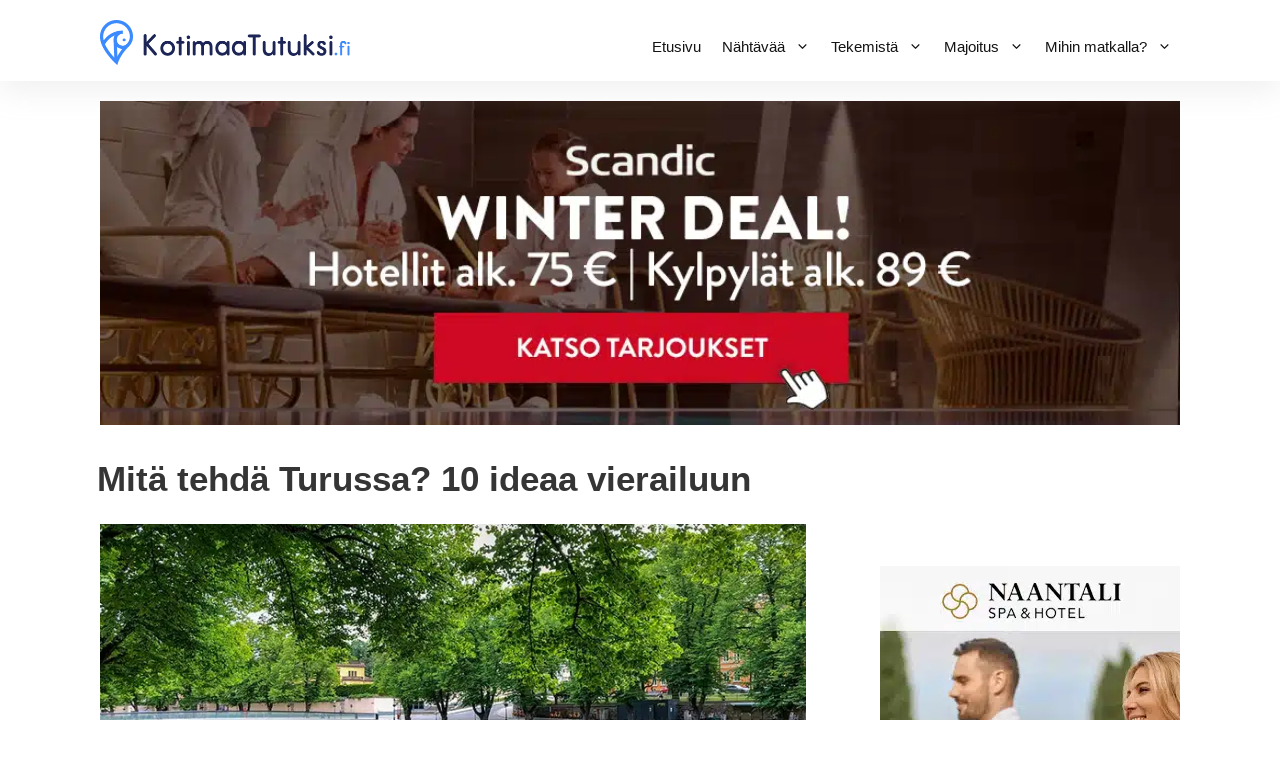

--- FILE ---
content_type: text/html; charset=UTF-8
request_url: https://kotimaatutuksi.fi/varsinais-suomi/turku/tekemista/
body_size: 26039
content:
<!DOCTYPE html>
<html lang="fi">
<head>
	<meta charset="UTF-8">
	<meta name='robots' content='index, follow, max-image-preview:large, max-snippet:-1, max-video-preview:-1' />
<meta name="viewport" content="width=device-width, initial-scale=1, maximum-scale=5" />
	<!-- This site is optimized with the Yoast SEO plugin v26.8 - https://yoast.com/product/yoast-seo-wordpress/ -->
	<title>Tekemistä Turussa (myös ilmaiseksi) - Mitä tehdä Turussa?</title>
<link data-rocket-prefetch href="https://www.googletagmanager.com" rel="dns-prefetch"><link rel="preload" data-rocket-preload as="image" imagesrcset="https://kotimaatutuksi.fi/wp-content/uploads/mita-tehda-turussa.jpg.webp 768w, https://kotimaatutuksi.fi/wp-content/uploads/mita-tehda-turussa-300x176.jpg.webp 300w, https://kotimaatutuksi.fi/wp-content/uploads/mita-tehda-turussa-150x88.jpg.webp 150w" imagesizes="(max-width: 756px) 100vw, 756px" fetchpriority="high">
	<meta name="description" content="Tekemistä Turussa riittää jokaiselle. Lukuisat nähtävyydet, museot ja luontokohteet tarjoavat upeita elämyksiä. Katso mitä tehdä Turussa." />
	<link rel="canonical" href="https://kotimaatutuksi.fi/varsinais-suomi/turku/tekemista/" />
	<meta property="og:locale" content="fi_FI" />
	<meta property="og:type" content="article" />
	<meta property="og:title" content="Tekemistä Turussa (myös ilmaiseksi) - Mitä tehdä Turussa?" />
	<meta property="og:description" content="Tekemistä Turussa riittää jokaiselle. Lukuisat nähtävyydet, museot ja luontokohteet tarjoavat upeita elämyksiä. Katso mitä tehdä Turussa." />
	<meta property="og:url" content="https://kotimaatutuksi.fi/varsinais-suomi/turku/tekemista/" />
	<meta property="og:site_name" content="kotimaatutuksi.fi" />
	<meta property="article:modified_time" content="2024-04-18T11:47:46+00:00" />
	<meta property="og:image" content="https://kotimaatutuksi.fi/wp-content/uploads/mita-tehda-turussa.jpg" />
	<meta property="og:image:width" content="768" />
	<meta property="og:image:height" content="450" />
	<meta property="og:image:type" content="image/jpeg" />
	<meta name="twitter:card" content="summary_large_image" />
	<script type="application/ld+json" class="yoast-schema-graph">{"@context":"https://schema.org","@graph":[{"@type":"WebPage","@id":"https://kotimaatutuksi.fi/varsinais-suomi/turku/tekemista/","url":"https://kotimaatutuksi.fi/varsinais-suomi/turku/tekemista/","name":"Tekemistä Turussa (myös ilmaiseksi) - Mitä tehdä Turussa?","isPartOf":{"@id":"https://kotimaatutuksi.fi/#website"},"primaryImageOfPage":{"@id":"https://kotimaatutuksi.fi/varsinais-suomi/turku/tekemista/#primaryimage"},"image":{"@id":"https://kotimaatutuksi.fi/varsinais-suomi/turku/tekemista/#primaryimage"},"thumbnailUrl":"https://kotimaatutuksi.fi/wp-content/uploads/mita-tehda-turussa.jpg","datePublished":"2021-02-16T08:30:51+00:00","dateModified":"2024-04-18T11:47:46+00:00","description":"Tekemistä Turussa riittää jokaiselle. Lukuisat nähtävyydet, museot ja luontokohteet tarjoavat upeita elämyksiä. Katso mitä tehdä Turussa.","breadcrumb":{"@id":"https://kotimaatutuksi.fi/varsinais-suomi/turku/tekemista/#breadcrumb"},"inLanguage":"fi","potentialAction":[{"@type":"ReadAction","target":["https://kotimaatutuksi.fi/varsinais-suomi/turku/tekemista/"]}]},{"@type":"ImageObject","inLanguage":"fi","@id":"https://kotimaatutuksi.fi/varsinais-suomi/turku/tekemista/#primaryimage","url":"https://kotimaatutuksi.fi/wp-content/uploads/mita-tehda-turussa.jpg","contentUrl":"https://kotimaatutuksi.fi/wp-content/uploads/mita-tehda-turussa.jpg","width":768,"height":450,"caption":"Mitä tehdä Turussa"},{"@type":"BreadcrumbList","@id":"https://kotimaatutuksi.fi/varsinais-suomi/turku/tekemista/#breadcrumb","itemListElement":[{"@type":"ListItem","position":1,"name":"Etusivu","item":"https://kotimaatutuksi.fi/"},{"@type":"ListItem","position":2,"name":"Varsinais-Suomi","item":"https://kotimaatutuksi.fi/varsinais-suomi/"},{"@type":"ListItem","position":3,"name":"Turku","item":"https://kotimaatutuksi.fi/varsinais-suomi/turku/"},{"@type":"ListItem","position":4,"name":"Tekemistä"}]},{"@type":"WebSite","@id":"https://kotimaatutuksi.fi/#website","url":"https://kotimaatutuksi.fi/","name":"kotimaatutuksi.fi","description":"","publisher":{"@id":"https://kotimaatutuksi.fi/#organization"},"potentialAction":[{"@type":"SearchAction","target":{"@type":"EntryPoint","urlTemplate":"https://kotimaatutuksi.fi/?s={search_term_string}"},"query-input":{"@type":"PropertyValueSpecification","valueRequired":true,"valueName":"search_term_string"}}],"inLanguage":"fi"},{"@type":"Organization","@id":"https://kotimaatutuksi.fi/#organization","name":"kotimaatutuksi.fi","url":"https://kotimaatutuksi.fi/","logo":{"@type":"ImageObject","inLanguage":"fi","@id":"https://kotimaatutuksi.fi/#/schema/logo/image/","url":"https://kotimaatutuksi.fi/wp-content/uploads/kotimaatutuksilogo.png","contentUrl":"https://kotimaatutuksi.fi/wp-content/uploads/kotimaatutuksilogo.png","width":500,"height":89,"caption":"kotimaatutuksi.fi"},"image":{"@id":"https://kotimaatutuksi.fi/#/schema/logo/image/"}}]}</script>
	<!-- / Yoast SEO plugin. -->



<link rel="alternate" type="application/rss+xml" title="kotimaatutuksi.fi &raquo; syöte" href="https://kotimaatutuksi.fi/feed/" />
<link rel="alternate" type="application/rss+xml" title="kotimaatutuksi.fi &raquo; kommenttien syöte" href="https://kotimaatutuksi.fi/comments/feed/" />
<link rel="alternate" title="oEmbed (JSON)" type="application/json+oembed" href="https://kotimaatutuksi.fi/wp-json/oembed/1.0/embed?url=https%3A%2F%2Fkotimaatutuksi.fi%2Fvarsinais-suomi%2Fturku%2Ftekemista%2F" />
<link rel="alternate" title="oEmbed (XML)" type="text/xml+oembed" href="https://kotimaatutuksi.fi/wp-json/oembed/1.0/embed?url=https%3A%2F%2Fkotimaatutuksi.fi%2Fvarsinais-suomi%2Fturku%2Ftekemista%2F&#038;format=xml" />
<style id='wp-img-auto-sizes-contain-inline-css'>
img:is([sizes=auto i],[sizes^="auto," i]){contain-intrinsic-size:3000px 1500px}
/*# sourceURL=wp-img-auto-sizes-contain-inline-css */
</style>
<link data-minify="1" rel='stylesheet' id='structured-content-frontend-css' href='https://kotimaatutuksi.fi/wp-content/cache/min/1/wp-content/plugins/structured-content/dist/blocks.style.build.css?ver=1768941745' media='all' />
<style id='wp-emoji-styles-inline-css'>

	img.wp-smiley, img.emoji {
		display: inline !important;
		border: none !important;
		box-shadow: none !important;
		height: 1em !important;
		width: 1em !important;
		margin: 0 0.07em !important;
		vertical-align: -0.1em !important;
		background: none !important;
		padding: 0 !important;
	}
/*# sourceURL=wp-emoji-styles-inline-css */
</style>
<style id='wp-block-library-inline-css'>
:root{--wp-block-synced-color:#7a00df;--wp-block-synced-color--rgb:122,0,223;--wp-bound-block-color:var(--wp-block-synced-color);--wp-editor-canvas-background:#ddd;--wp-admin-theme-color:#007cba;--wp-admin-theme-color--rgb:0,124,186;--wp-admin-theme-color-darker-10:#006ba1;--wp-admin-theme-color-darker-10--rgb:0,107,160.5;--wp-admin-theme-color-darker-20:#005a87;--wp-admin-theme-color-darker-20--rgb:0,90,135;--wp-admin-border-width-focus:2px}@media (min-resolution:192dpi){:root{--wp-admin-border-width-focus:1.5px}}.wp-element-button{cursor:pointer}:root .has-very-light-gray-background-color{background-color:#eee}:root .has-very-dark-gray-background-color{background-color:#313131}:root .has-very-light-gray-color{color:#eee}:root .has-very-dark-gray-color{color:#313131}:root .has-vivid-green-cyan-to-vivid-cyan-blue-gradient-background{background:linear-gradient(135deg,#00d084,#0693e3)}:root .has-purple-crush-gradient-background{background:linear-gradient(135deg,#34e2e4,#4721fb 50%,#ab1dfe)}:root .has-hazy-dawn-gradient-background{background:linear-gradient(135deg,#faaca8,#dad0ec)}:root .has-subdued-olive-gradient-background{background:linear-gradient(135deg,#fafae1,#67a671)}:root .has-atomic-cream-gradient-background{background:linear-gradient(135deg,#fdd79a,#004a59)}:root .has-nightshade-gradient-background{background:linear-gradient(135deg,#330968,#31cdcf)}:root .has-midnight-gradient-background{background:linear-gradient(135deg,#020381,#2874fc)}:root{--wp--preset--font-size--normal:16px;--wp--preset--font-size--huge:42px}.has-regular-font-size{font-size:1em}.has-larger-font-size{font-size:2.625em}.has-normal-font-size{font-size:var(--wp--preset--font-size--normal)}.has-huge-font-size{font-size:var(--wp--preset--font-size--huge)}.has-text-align-center{text-align:center}.has-text-align-left{text-align:left}.has-text-align-right{text-align:right}.has-fit-text{white-space:nowrap!important}#end-resizable-editor-section{display:none}.aligncenter{clear:both}.items-justified-left{justify-content:flex-start}.items-justified-center{justify-content:center}.items-justified-right{justify-content:flex-end}.items-justified-space-between{justify-content:space-between}.screen-reader-text{border:0;clip-path:inset(50%);height:1px;margin:-1px;overflow:hidden;padding:0;position:absolute;width:1px;word-wrap:normal!important}.screen-reader-text:focus{background-color:#ddd;clip-path:none;color:#444;display:block;font-size:1em;height:auto;left:5px;line-height:normal;padding:15px 23px 14px;text-decoration:none;top:5px;width:auto;z-index:100000}html :where(.has-border-color){border-style:solid}html :where([style*=border-top-color]){border-top-style:solid}html :where([style*=border-right-color]){border-right-style:solid}html :where([style*=border-bottom-color]){border-bottom-style:solid}html :where([style*=border-left-color]){border-left-style:solid}html :where([style*=border-width]){border-style:solid}html :where([style*=border-top-width]){border-top-style:solid}html :where([style*=border-right-width]){border-right-style:solid}html :where([style*=border-bottom-width]){border-bottom-style:solid}html :where([style*=border-left-width]){border-left-style:solid}html :where(img[class*=wp-image-]){height:auto;max-width:100%}:where(figure){margin:0 0 1em}html :where(.is-position-sticky){--wp-admin--admin-bar--position-offset:var(--wp-admin--admin-bar--height,0px)}@media screen and (max-width:600px){html :where(.is-position-sticky){--wp-admin--admin-bar--position-offset:0px}}

/*# sourceURL=wp-block-library-inline-css */
</style><style id='global-styles-inline-css'>
:root{--wp--preset--aspect-ratio--square: 1;--wp--preset--aspect-ratio--4-3: 4/3;--wp--preset--aspect-ratio--3-4: 3/4;--wp--preset--aspect-ratio--3-2: 3/2;--wp--preset--aspect-ratio--2-3: 2/3;--wp--preset--aspect-ratio--16-9: 16/9;--wp--preset--aspect-ratio--9-16: 9/16;--wp--preset--color--black: #000000;--wp--preset--color--cyan-bluish-gray: #abb8c3;--wp--preset--color--white: #ffffff;--wp--preset--color--pale-pink: #f78da7;--wp--preset--color--vivid-red: #cf2e2e;--wp--preset--color--luminous-vivid-orange: #ff6900;--wp--preset--color--luminous-vivid-amber: #fcb900;--wp--preset--color--light-green-cyan: #7bdcb5;--wp--preset--color--vivid-green-cyan: #00d084;--wp--preset--color--pale-cyan-blue: #8ed1fc;--wp--preset--color--vivid-cyan-blue: #0693e3;--wp--preset--color--vivid-purple: #9b51e0;--wp--preset--color--contrast: var(--contrast);--wp--preset--color--contrast-2: var(--contrast-2);--wp--preset--color--contrast-3: var(--contrast-3);--wp--preset--color--base: var(--base);--wp--preset--color--base-2: var(--base-2);--wp--preset--color--base-3: var(--base-3);--wp--preset--color--accent: var(--accent);--wp--preset--gradient--vivid-cyan-blue-to-vivid-purple: linear-gradient(135deg,rgb(6,147,227) 0%,rgb(155,81,224) 100%);--wp--preset--gradient--light-green-cyan-to-vivid-green-cyan: linear-gradient(135deg,rgb(122,220,180) 0%,rgb(0,208,130) 100%);--wp--preset--gradient--luminous-vivid-amber-to-luminous-vivid-orange: linear-gradient(135deg,rgb(252,185,0) 0%,rgb(255,105,0) 100%);--wp--preset--gradient--luminous-vivid-orange-to-vivid-red: linear-gradient(135deg,rgb(255,105,0) 0%,rgb(207,46,46) 100%);--wp--preset--gradient--very-light-gray-to-cyan-bluish-gray: linear-gradient(135deg,rgb(238,238,238) 0%,rgb(169,184,195) 100%);--wp--preset--gradient--cool-to-warm-spectrum: linear-gradient(135deg,rgb(74,234,220) 0%,rgb(151,120,209) 20%,rgb(207,42,186) 40%,rgb(238,44,130) 60%,rgb(251,105,98) 80%,rgb(254,248,76) 100%);--wp--preset--gradient--blush-light-purple: linear-gradient(135deg,rgb(255,206,236) 0%,rgb(152,150,240) 100%);--wp--preset--gradient--blush-bordeaux: linear-gradient(135deg,rgb(254,205,165) 0%,rgb(254,45,45) 50%,rgb(107,0,62) 100%);--wp--preset--gradient--luminous-dusk: linear-gradient(135deg,rgb(255,203,112) 0%,rgb(199,81,192) 50%,rgb(65,88,208) 100%);--wp--preset--gradient--pale-ocean: linear-gradient(135deg,rgb(255,245,203) 0%,rgb(182,227,212) 50%,rgb(51,167,181) 100%);--wp--preset--gradient--electric-grass: linear-gradient(135deg,rgb(202,248,128) 0%,rgb(113,206,126) 100%);--wp--preset--gradient--midnight: linear-gradient(135deg,rgb(2,3,129) 0%,rgb(40,116,252) 100%);--wp--preset--font-size--small: 13px;--wp--preset--font-size--medium: 20px;--wp--preset--font-size--large: 36px;--wp--preset--font-size--x-large: 42px;--wp--preset--spacing--20: 0.44rem;--wp--preset--spacing--30: 0.67rem;--wp--preset--spacing--40: 1rem;--wp--preset--spacing--50: 1.5rem;--wp--preset--spacing--60: 2.25rem;--wp--preset--spacing--70: 3.38rem;--wp--preset--spacing--80: 5.06rem;--wp--preset--shadow--natural: 6px 6px 9px rgba(0, 0, 0, 0.2);--wp--preset--shadow--deep: 12px 12px 50px rgba(0, 0, 0, 0.4);--wp--preset--shadow--sharp: 6px 6px 0px rgba(0, 0, 0, 0.2);--wp--preset--shadow--outlined: 6px 6px 0px -3px rgb(255, 255, 255), 6px 6px rgb(0, 0, 0);--wp--preset--shadow--crisp: 6px 6px 0px rgb(0, 0, 0);}:where(.is-layout-flex){gap: 0.5em;}:where(.is-layout-grid){gap: 0.5em;}body .is-layout-flex{display: flex;}.is-layout-flex{flex-wrap: wrap;align-items: center;}.is-layout-flex > :is(*, div){margin: 0;}body .is-layout-grid{display: grid;}.is-layout-grid > :is(*, div){margin: 0;}:where(.wp-block-columns.is-layout-flex){gap: 2em;}:where(.wp-block-columns.is-layout-grid){gap: 2em;}:where(.wp-block-post-template.is-layout-flex){gap: 1.25em;}:where(.wp-block-post-template.is-layout-grid){gap: 1.25em;}.has-black-color{color: var(--wp--preset--color--black) !important;}.has-cyan-bluish-gray-color{color: var(--wp--preset--color--cyan-bluish-gray) !important;}.has-white-color{color: var(--wp--preset--color--white) !important;}.has-pale-pink-color{color: var(--wp--preset--color--pale-pink) !important;}.has-vivid-red-color{color: var(--wp--preset--color--vivid-red) !important;}.has-luminous-vivid-orange-color{color: var(--wp--preset--color--luminous-vivid-orange) !important;}.has-luminous-vivid-amber-color{color: var(--wp--preset--color--luminous-vivid-amber) !important;}.has-light-green-cyan-color{color: var(--wp--preset--color--light-green-cyan) !important;}.has-vivid-green-cyan-color{color: var(--wp--preset--color--vivid-green-cyan) !important;}.has-pale-cyan-blue-color{color: var(--wp--preset--color--pale-cyan-blue) !important;}.has-vivid-cyan-blue-color{color: var(--wp--preset--color--vivid-cyan-blue) !important;}.has-vivid-purple-color{color: var(--wp--preset--color--vivid-purple) !important;}.has-black-background-color{background-color: var(--wp--preset--color--black) !important;}.has-cyan-bluish-gray-background-color{background-color: var(--wp--preset--color--cyan-bluish-gray) !important;}.has-white-background-color{background-color: var(--wp--preset--color--white) !important;}.has-pale-pink-background-color{background-color: var(--wp--preset--color--pale-pink) !important;}.has-vivid-red-background-color{background-color: var(--wp--preset--color--vivid-red) !important;}.has-luminous-vivid-orange-background-color{background-color: var(--wp--preset--color--luminous-vivid-orange) !important;}.has-luminous-vivid-amber-background-color{background-color: var(--wp--preset--color--luminous-vivid-amber) !important;}.has-light-green-cyan-background-color{background-color: var(--wp--preset--color--light-green-cyan) !important;}.has-vivid-green-cyan-background-color{background-color: var(--wp--preset--color--vivid-green-cyan) !important;}.has-pale-cyan-blue-background-color{background-color: var(--wp--preset--color--pale-cyan-blue) !important;}.has-vivid-cyan-blue-background-color{background-color: var(--wp--preset--color--vivid-cyan-blue) !important;}.has-vivid-purple-background-color{background-color: var(--wp--preset--color--vivid-purple) !important;}.has-black-border-color{border-color: var(--wp--preset--color--black) !important;}.has-cyan-bluish-gray-border-color{border-color: var(--wp--preset--color--cyan-bluish-gray) !important;}.has-white-border-color{border-color: var(--wp--preset--color--white) !important;}.has-pale-pink-border-color{border-color: var(--wp--preset--color--pale-pink) !important;}.has-vivid-red-border-color{border-color: var(--wp--preset--color--vivid-red) !important;}.has-luminous-vivid-orange-border-color{border-color: var(--wp--preset--color--luminous-vivid-orange) !important;}.has-luminous-vivid-amber-border-color{border-color: var(--wp--preset--color--luminous-vivid-amber) !important;}.has-light-green-cyan-border-color{border-color: var(--wp--preset--color--light-green-cyan) !important;}.has-vivid-green-cyan-border-color{border-color: var(--wp--preset--color--vivid-green-cyan) !important;}.has-pale-cyan-blue-border-color{border-color: var(--wp--preset--color--pale-cyan-blue) !important;}.has-vivid-cyan-blue-border-color{border-color: var(--wp--preset--color--vivid-cyan-blue) !important;}.has-vivid-purple-border-color{border-color: var(--wp--preset--color--vivid-purple) !important;}.has-vivid-cyan-blue-to-vivid-purple-gradient-background{background: var(--wp--preset--gradient--vivid-cyan-blue-to-vivid-purple) !important;}.has-light-green-cyan-to-vivid-green-cyan-gradient-background{background: var(--wp--preset--gradient--light-green-cyan-to-vivid-green-cyan) !important;}.has-luminous-vivid-amber-to-luminous-vivid-orange-gradient-background{background: var(--wp--preset--gradient--luminous-vivid-amber-to-luminous-vivid-orange) !important;}.has-luminous-vivid-orange-to-vivid-red-gradient-background{background: var(--wp--preset--gradient--luminous-vivid-orange-to-vivid-red) !important;}.has-very-light-gray-to-cyan-bluish-gray-gradient-background{background: var(--wp--preset--gradient--very-light-gray-to-cyan-bluish-gray) !important;}.has-cool-to-warm-spectrum-gradient-background{background: var(--wp--preset--gradient--cool-to-warm-spectrum) !important;}.has-blush-light-purple-gradient-background{background: var(--wp--preset--gradient--blush-light-purple) !important;}.has-blush-bordeaux-gradient-background{background: var(--wp--preset--gradient--blush-bordeaux) !important;}.has-luminous-dusk-gradient-background{background: var(--wp--preset--gradient--luminous-dusk) !important;}.has-pale-ocean-gradient-background{background: var(--wp--preset--gradient--pale-ocean) !important;}.has-electric-grass-gradient-background{background: var(--wp--preset--gradient--electric-grass) !important;}.has-midnight-gradient-background{background: var(--wp--preset--gradient--midnight) !important;}.has-small-font-size{font-size: var(--wp--preset--font-size--small) !important;}.has-medium-font-size{font-size: var(--wp--preset--font-size--medium) !important;}.has-large-font-size{font-size: var(--wp--preset--font-size--large) !important;}.has-x-large-font-size{font-size: var(--wp--preset--font-size--x-large) !important;}
/*# sourceURL=global-styles-inline-css */
</style>

<style id='classic-theme-styles-inline-css'>
/*! This file is auto-generated */
.wp-block-button__link{color:#fff;background-color:#32373c;border-radius:9999px;box-shadow:none;text-decoration:none;padding:calc(.667em + 2px) calc(1.333em + 2px);font-size:1.125em}.wp-block-file__button{background:#32373c;color:#fff;text-decoration:none}
/*# sourceURL=/wp-includes/css/classic-themes.min.css */
</style>
<link rel='stylesheet' id='ez-toc-css' href='https://kotimaatutuksi.fi/wp-content/plugins/easy-table-of-contents/assets/css/screen.min.css?ver=2.0.80' media='all' />
<style id='ez-toc-inline-css'>
div#ez-toc-container .ez-toc-title {font-size: 120%;}div#ez-toc-container .ez-toc-title {font-weight: 500;}div#ez-toc-container ul li , div#ez-toc-container ul li a {font-size: 95%;}div#ez-toc-container ul li , div#ez-toc-container ul li a {font-weight: 500;}div#ez-toc-container nav ul ul li {font-size: 90%;}div#ez-toc-container {width: 100%;}.ez-toc-box-title {font-weight: bold; margin-bottom: 10px; text-align: center; text-transform: uppercase; letter-spacing: 1px; color: #666; padding-bottom: 5px;position:absolute;top:-4%;left:5%;background-color: inherit;transition: top 0.3s ease;}.ez-toc-box-title.toc-closed {top:-25%;}
/*# sourceURL=ez-toc-inline-css */
</style>
<link rel='stylesheet' id='generate-style-css' href='https://kotimaatutuksi.fi/wp-content/themes/generatepress/assets/css/all.min.css?ver=3.6.1' media='all' />
<style id='generate-style-inline-css'>
@media (max-width: 1020px){.main-navigation .menu-toggle,.main-navigation .mobile-bar-items,.sidebar-nav-mobile:not(#sticky-placeholder){display:block;}.main-navigation ul,.gen-sidebar-nav{display:none;}[class*="nav-float-"] .site-header .inside-header > *{float:none;clear:both;}}
.dynamic-author-image-rounded{border-radius:100%;}.dynamic-featured-image, .dynamic-author-image{vertical-align:middle;}.one-container.blog .dynamic-content-template:not(:last-child), .one-container.archive .dynamic-content-template:not(:last-child){padding-bottom:0px;}.dynamic-entry-excerpt > p:last-child{margin-bottom:0px;}
/*# sourceURL=generate-style-inline-css */
</style>
<link data-minify="1" rel='stylesheet' id='tablepress-default-css' href='https://kotimaatutuksi.fi/wp-content/cache/min/1/wp-content/plugins/tablepress/css/build/default.css?ver=1768941745' media='all' />
<link rel='stylesheet' id='generatepress-dynamic-css' href='https://kotimaatutuksi.fi/wp-content/uploads/generatepress/style.min.css?ver=1765286774' media='all' />
<link rel='stylesheet' id='generate-child-css' href='https://kotimaatutuksi.fi/wp-content/themes/generatepress_child/style.css?ver=1658566693' media='all' />
<link rel='stylesheet' id='generate-blog-images-css' href='https://kotimaatutuksi.fi/wp-content/plugins/gp-premium/blog/functions/css/featured-images.min.css?ver=2.5.5' media='all' />
<link rel='stylesheet' id='generate-navigation-branding-css' href='https://kotimaatutuksi.fi/wp-content/plugins/gp-premium/menu-plus/functions/css/navigation-branding.min.css?ver=2.5.5' media='all' />
<style id='generate-navigation-branding-inline-css'>
@media (max-width: 1020px){.site-header, #site-navigation, #sticky-navigation{display:none !important;opacity:0.0;}#mobile-header{display:block !important;width:100% !important;}#mobile-header .main-nav > ul{display:none;}#mobile-header.toggled .main-nav > ul, #mobile-header .menu-toggle, #mobile-header .mobile-bar-items{display:block;}#mobile-header .main-nav{-ms-flex:0 0 100%;flex:0 0 100%;-webkit-box-ordinal-group:5;-ms-flex-order:4;order:4;}}.navigation-branding img, .site-logo.mobile-header-logo img{height:39px;width:auto;}.navigation-branding .main-title{line-height:39px;}@media (max-width: 1090px){#site-navigation .navigation-branding, #sticky-navigation .navigation-branding{margin-left:10px;}}@media (max-width: 1020px){.main-navigation:not(.slideout-navigation) .main-nav{-ms-flex:0 0 100%;flex:0 0 100%;}.main-navigation:not(.slideout-navigation) .inside-navigation{-ms-flex-wrap:wrap;flex-wrap:wrap;display:-webkit-box;display:-ms-flexbox;display:flex;}.nav-aligned-center .navigation-branding, .nav-aligned-left .navigation-branding{margin-right:auto;}.nav-aligned-center  .main-navigation.has-branding:not(.slideout-navigation) .inside-navigation .main-nav,.nav-aligned-center  .main-navigation.has-sticky-branding.navigation-stick .inside-navigation .main-nav,.nav-aligned-left  .main-navigation.has-branding:not(.slideout-navigation) .inside-navigation .main-nav,.nav-aligned-left  .main-navigation.has-sticky-branding.navigation-stick .inside-navigation .main-nav{margin-right:0px;}}
/*# sourceURL=generate-navigation-branding-inline-css */
</style>
<style id='rocket-lazyload-inline-css'>
.rll-youtube-player{position:relative;padding-bottom:56.23%;height:0;overflow:hidden;max-width:100%;}.rll-youtube-player:focus-within{outline: 2px solid currentColor;outline-offset: 5px;}.rll-youtube-player iframe{position:absolute;top:0;left:0;width:100%;height:100%;z-index:100;background:0 0}.rll-youtube-player img{bottom:0;display:block;left:0;margin:auto;max-width:100%;width:100%;position:absolute;right:0;top:0;border:none;height:auto;-webkit-transition:.4s all;-moz-transition:.4s all;transition:.4s all}.rll-youtube-player img:hover{-webkit-filter:brightness(75%)}.rll-youtube-player .play{height:100%;width:100%;left:0;top:0;position:absolute;background:var(--wpr-bg-fb82b0dd-82b9-4e60-a44a-5921977372a5) no-repeat center;background-color: transparent !important;cursor:pointer;border:none;}.wp-embed-responsive .wp-has-aspect-ratio .rll-youtube-player{position:absolute;padding-bottom:0;width:100%;height:100%;top:0;bottom:0;left:0;right:0}
/*# sourceURL=rocket-lazyload-inline-css */
</style>
<script src="https://kotimaatutuksi.fi/wp-includes/js/jquery/jquery.min.js?ver=3.7.1" id="jquery-core-js" data-rocket-defer defer type="84104d7eaba2c6c0adffb10e-text/javascript"></script>

<link rel="https://api.w.org/" href="https://kotimaatutuksi.fi/wp-json/" /><link rel="alternate" title="JSON" type="application/json" href="https://kotimaatutuksi.fi/wp-json/wp/v2/pages/4594" /><link rel="EditURI" type="application/rsd+xml" title="RSD" href="https://kotimaatutuksi.fi/xmlrpc.php?rsd" />
<meta name="generator" content="WordPress 6.9" />
<link rel='shortlink' href='https://kotimaatutuksi.fi/?p=4594' />
<meta name="google-site-verification" content="o5Eydb0QjO6HmEZXdlx4k0pO_Dv6c1cpq_ftSfJWeFw" />

<meta name="ahrefs-site-verification" content="10169cdcca4cb51da767b26d25dad0c9df7ab1f932e66d11a524b2e268ff4c1f">

<meta name="tradetracker-site-verification" content="b5234b4af25ec04e99a1bc03ed6d8c730d677072" />

<!-- Google tag (gtag.js) -->
<script async src="https://www.googletagmanager.com/gtag/js?id=G-XVFKECT5KQ" type="84104d7eaba2c6c0adffb10e-text/javascript"></script>
<script type="84104d7eaba2c6c0adffb10e-text/javascript">
  window.dataLayer = window.dataLayer || [];
  function gtag(){dataLayer.push(arguments);}
  gtag('js', new Date());

  gtag('config', 'G-XVFKECT5KQ');
</script>
<link rel="icon" href="https://kotimaatutuksi.fi/wp-content/uploads/cropped-kotimaatutuksi-icon-32x32.png" sizes="32x32" />
<link rel="icon" href="https://kotimaatutuksi.fi/wp-content/uploads/cropped-kotimaatutuksi-icon-192x192.png" sizes="192x192" />
<link rel="apple-touch-icon" href="https://kotimaatutuksi.fi/wp-content/uploads/cropped-kotimaatutuksi-icon-180x180.png" />
<meta name="msapplication-TileImage" content="https://kotimaatutuksi.fi/wp-content/uploads/cropped-kotimaatutuksi-icon-270x270.png" />
		<style id="wp-custom-css">
			h1 {
	margin-bottom: -10px !important;
	line-height: 42px;
	margin-left: -3px;
	font-size: 35px;
}

.post-image-aligned-left .inside-article .featured-image {
	margin-right: 0px;
	width: 100% !important;
}

.site-header .header-image {
	width: 250px;
	margin-top: 5px;
}

.site-header {
		-webkit-box-shadow: 0px 10px 30px 0px rgba(181,181,181,0.2);
-moz-box-shadow: 0px 10px 30px 0px rgba(181,181,181,0.2);
box-shadow: 0px 10px 30px 0px rgba(181,181,181,0.2);
}

.popular-city {
  position: absolute;
  top: 0%;
  left: 50%;
  transform: translate(-50%, -50%);
		transition: all 600ms;
}

.popular-container {
  display: flex;
  flex-wrap: wrap;
	margin: 15px -5px 0px -5px;
}

.popular-container > .popular-box {
  width: 200px;
  margin: 0px;
	padding: 5px;
  font-size: 7px !important;
	position: relative;
	color: white !important;
	font-weight: 900;
	flex-grow: 1;
	box-sizing: border-box;
}

.popular-box .populartitle {
	color: white !important;
	font-size: 23px;
	line-height: 28px;
	text-align: center;
	font-weight: 600;
}


.popular-box.vuodenajat {
	width: 250px;
}

.popular-box img {
	filter: brightness(100%);
	height: 300px;
	width: 100%;
	object-fit: cover;
	transition: all 600ms;
	display: block;
	margin: 0 !important;

}

.popular-box .popular-city {
	top: 80%;
	z-index: 9999;
}

.popular-box:after {
    content: '';
    position: absolute;
    top: 5px;
    left: 5px;
    right: 5px;
    bottom: 5px;
	transition: 500ms ease;
	    background: linear-gradient(rgba(0, 0, 0, 0), rgba(7, 23, 43));
    pointer-events: none;
}

.popular-box:hover:after {
	opacity: 0.4;
}




.popular-box a {
	color: white;
display: block;
}

.breadcrumbs-yoast {
	margin-bottom: -20px;
	font-size: 14px !important;
	line-height: 22px !important;
}


.page-id-16 .breadcrumbs-yoast  {
	display: none;
}

.popular-box h3 {
	margin-bottom: 0px;
}

#ez-toc-container {
	background: white;
	box-sizing: border-box;
	padding-left: 30px !important;
	margin-bottom: 30px;
	box-shadow: none;
	border: 1px solid #d8d8d8;
	padding-top: 0px;
	padding-bottom: 0px;
	margin-top: -20px;
}

#ez-toc-container a:hover {
	text-decoration: none;
	color: #3a89ff;
}

.ez-toc-title {
	font-size: 15px !important;
	font-weight: 400 !important;
}

.ez-toc-list {
	margin-top: 5px !important;
	font-size: 17px;
	padding-left: 20px !important;
}

.ez-toc-heading-level-2 {
	margin-top: 10px !important;
}

.ez-toc-toggle  {
	background: white !important;
	border: none;
	box-shadow: none;
		 
}

.generate-back-to-top {
	background: #bebebe !important;
	border: 1px solid white;
bottom: 150px !important;
	right: 10px !important;
}

.generate-back-to-top:hover {
	background: #7d7d7d !important;
	opacity: 1;

}

.generate-back-to-top, .generate-back-to-top:visited {
		background: #bebebe;
}


#site-navigation {
	margin-top: 7px;
}


.site-logo:hover {
	opacity: 0.8;
}

.author {
	margin-top: 40px;
	border-top: 1px solid #e2e2e2;
	padding-top: 20px;
	line-height: 24px;
	color: grey;
	font-size: 15px;
}

.author img {
	width: 95px;
	margin-right: 20px;
	margin-bottom: 20px;
	float: left;
	display: inline-block;
}

.author span {
	font-weight: bold;
	font-size: 16px;
	color: #545454;
}


@media screen and (max-width: 980px) {
	.sidebar {
		display: none;
	}
	
	.grid-70 {
	width: 100%;
}
	
	.one-container.right-sidebar .site-main {
		margin-right: 0px;
	}
}

.page-id-16 .author {
	display: none;
}

.site-info {
	font-size: 14px;
}

.page-id-343, .page-id-340 {
	font-size: 15px;
	line-height: 20px;
}

.page-id-340 li {
	margin-top: 0px;
}

.page-id-340 ul, .page-id-340 ol {
	margin-bottom: 30px;
	margin-top: 30px !important;
}

.page-id-340 p {
	margin-bottom: -0px !important;
	margin-top: 30px;
}

.page-id-340 li li {
	margin-top: -25px;
	line-height: 50px;
}


.sub-menu {
	-webkit-box-shadow: 0px 0px 17px 0px rgba(189,189,189,0.2) !important;
-moz-box-shadow: 0px 0px 17px 0px rgba(189,189,189,0.2) !important;
box-shadow: 0px 0px 17px 0px rgba(189,189,189,0.2) !important;
	width: 100%;
	font-size: 16px !important;
}

.sub-menu li a {
	font-size: 15px !important;
}


#menu-paavalikko {
	
	margin-top: -5px;
}

.cli-bar-btn_container a:hover {
	opacity: 0.6;
}

.cli-bar-btn_container {
	display: block;
	text-align: center;
}

.wpcf7-submit  {
	background: #1d2655 !important;
}

.wpcf7-submit:hover {
	color: white;
	background: #3a89ff !important;
}

iframe {
	margin-top: 10px;
	margin-bottom: 10px;
	width: 100%;
}

.entry-content img {
	margin-top: 15px;
}


@media (max-width: 768px) {
	
	h1 {
		line-height: 25px !important;
		font-size: 23px;
		margin-bottom: 20px !important;
		margin-top: -15px;
	}
	
	h2, h3 {
		margin-top: 0px !important;
	}
	
	.highlightthis {
		font-size: 17px !important;
	}
	
	.entry-content {
		font-size: 17px !important;
		line-height: 28px;
	}
	
	.breadcrumbs-yoast {
		line-height: 25px;
		margin-top: 0px;
		font-size: 14px;
		margin-top: 30px;
	}
	
	.main-navigation a:hover {
		color: initial !important;
	}

	
	.main-navigation.toggled .main-nav ul ul.toggled-on {
		box-shadow: none !important;
	}
	
	
	.popular-box:hover:after {
	opacity: 1;
}
	
	
	.menu-toggle:before {
		margin-right: 10px;
	}
	
	.featured-image {
		margin-bottom: -15px !important;
		margin-top: 20px !important;
	}
}

@media (max-width: 945px) {
	.copyright-bar {
		color: black;
		padding-bottom: 50px;
	}
	
		.copyright-bar a {
		color: black;
	}
}

@media screen and (max-width: 600px) {
	.entry-content .alignright, .entry-content .alignleft {
		width: 100%;
		height: 220px;
		object-fit: contain;
		margin-bottom: 30px;
			margin-top: 30px;
	}
	

}

.ez-toc-list {
	padding-left: 20px !important;
    padding-top: 10px !important;
margin-bottom: 10px !important;
	font-size: 18px;
}

.ez-toc-list li {
		line-height: 30px !important;

}

.ez-toc-list li a:hover {
	color: #0274be !important;
	text-decoration: none !important;
}

#ez-toc-container a:visited {
    color: #444 !important;
}


img.alignnone {
width: 100%;
}

li {
	padding-left: 5px;
	margin-top: 10px;
}

.buttonout {
	background: #ff2d2d;
	text-align: center;
	font-weight: 600;
	margin-bottom: 40px;
	color: white !important;
	line-height: 25px;
	font-size: 19px;
	border-radius: 10px;
	transition: 0.5s;
}

.buttonout a {
	color: white !important;
	display: block;
	padding: 10px 30px;
}

.buttonout:hover {
background: #3a89ff;
}


.highlightthis {
	border-left: 5px solid #3a89ff;
	padding-left: 30px;
	font-size: 18px;
	line-height: 30px;
	margin-bottom: 40px;
	margin-top: 40px;
}


/* SAMU - Konversioelementti alkaa */ 

.c-box-container {
  display: flex;
  flex-wrap: wrap;
	margin: -5px;
	margin-top: -30px;
	margin-bottom: 0px;
}

.c-box-container a {
	display: block;
}

.c-box-container > .c-box {
  padding: 10px;
  width: 40%;
  margin: 5px;
	flex-grow: 1;
	-webkit-box-shadow: 0px 0px 30px 0px #dfebff;
-moz-box-shadow: 0px 0px 30px 0px #dfebff;
box-shadow: 0px 0px 30px 0px #dfebff;

text-align: center;
	transition: 500ms;
}

.c-box:nth-child(7) img {
width: 170px;
}

.c-box:hover {
	transform: scale(0.98);
}

.c-box img {
	width: 130px;
	object-fit: contain;
	height: 40px;
	margin-top: 0px;
	margin-left: 20px;
}

.c-box-button {
	background: #23c381;
	text-align: center;
	font-weight: bold;
	margin-top: -5px;
	font-size: 14px !important;
	padding: 8px 4px;
	color: white !important;
line-height: 17px;
	margin-right: 10px;
	border-radius: 30px;
	overflow: hidden;
}

.c-box-button a {
	color: white !important;
	display: block;
}

.c-box-button:hover {
background: #3a89ff;
}

.c-box:hover {
	-webkit-box-shadow: 0px 0px 30px 0px #cadeff;
-moz-box-shadow: 0px 0px 30px 0px #cadeff;
box-shadow: 0px 0px 30px 0px #cadeff;
}

.c-box-picture img {
	height: 150px;
	width: 100%;
	object-fit: cover;
	box-sizing: border-box;
	padding: 5px;
	filter: brightness(40%);
}

.c-box-picture {
	position: relative;
 	width: 100%;
}

.c-box-picture-text {
	position: absolute;
    top: 45%;
    left: 50%;
    transform: translate(-50%, -50%);
    color: white;
padding: inherit;
    font-weight: bold;
    font-size: 27px;
    width: 90%;
    text-align: center;
    line-height: 35px;
		z-index: 2;
	padding:
}

.c-box a {
	border: none !important;
}

/* SAMU - Konversioelementti loppuu */ 


ul {
	margin-top: 0px;
}


@media screen and (max-width: 600px) {
	.c-box-picture-text {
		font-size: 26px !important;
		line-height: 29px !important;
	}
}


.artikkelim-jatkuu {
		font-size: 14px;
    opacity: 0.5;
    margin-bottom: 30px !important;
    font-style: italic;
}


.page-id-2304 .buttonout, .page-id-3371 .buttonout, .page-id-4019 .buttonout {
	background: white;
	border: 2px solid #23c381;
	margin-top: -20px;
}

.page-id-2304 .buttonout:hover, .page-id-3371 .buttonout:hover, .page-id-4019 .buttonout:hover {
	background: #23c381;
	color: white;
}

.page-id-2304 .buttonout:hover a, .page-id-3371 .buttonout:hover a, .page-id-4019 .buttonout:hover a {
	color: white;
}

.page-id-2304 .buttonout a, .page-id-3371 .buttonout a, .page-id-4019 .buttonout a {
	color: black;
	font-weight: 400;
}

.mainoslinkit {
	font-size: 14px;
	color: grey;
	margin-top: 15px;
}

.crelatedposts {
	display: flex;
  flex-wrap: wrap;
	margin: 0 -10px;

}

.crelatedposts > .crelatedthumb {
	width: 200px;
  text-align: center;
	margin: 10px;
	flex-grow: 1;
	position: relative;
	margin-top: 0px;
}

.relatedheading {
	margin-top: 20px !important;
	color: white;
		margin-bottom: 20px !important;
	font-size: 21px;
	line-height: 30px;
	background: #242d3b;
	text-align: center;
	padding: 10px;
}

.crelatedthumb img {
	height: 260px;
	object-fit: cover;
	margin-bottom: -50px;
	position: relative;
	border-radius: 1px;
}

.crelatedthumb h4 {
	color: black;
	font-weight: 500;
	line-height: 22px;
	font-size: 17px;
	margin-bottom: -5px !important;
	
}

.crelatedthumb img:hover {
	opacity: 0.8;
	transition: 500ms;
}

.crelatedthumb h4:hover {
	opacity: 0.6;
}

.lastbanner {
	margin-top: 30px;
	margin-bottom: 20px;
}




@media screen and (max-width: 500px) {
	.c-box-picture-text {
		font-size: 24px !important;
		line-height: 25px;
	}
}


@media screen and (max-width: 600px) {
	.relatedheading {
		margin-top: 10px !important;
		font-size: 19px;
	}
	
	.crelatedthumb img {
	height: 150px;
	object-fit: cover;
	margin-bottom: -50px;
	position: relative;
	border-radius: 1px;
}
}

.sllbadgesb  {
	margin-top: 20px !important;
}


.sc_card {
	box-shadow: none;
	margin-bottom: -25px;
	margin-left: -20px !important;
}

.sc_card h3 {
	margin-top: -10px !important;
	
}


.sc_card p {
font-size: 16px;
	line-height: 22px;
}

.faqi {
	margin-bottom: 40px;
	margin-top: -20px;
}

.faqi h2 {
	margin-bottom: -20px !important;
}

@media (max-width: 468px) {
.sc_card p {
    padding: 0px;
}
}

.sc_card {
	margin-right: 0px !important;
	padding-right: 0px !important;
}

.faqi section {
    display: none;
}

.faqi h2 {
	position: relative;
	border: 1px solid #eaeaea;
	padding: 5px 20px;
	font-size: 20px;
	font-weight: 500;
}

.faqi h2:before {
	content: '';
	display: block;
	position: absolute;
	right: 20px;
	top: 0;
	bottom: 0;
	width: 12px;
	opacity: 0.3;
	background: var(--wpr-bg-490109cf-3149-4f07-ac7c-43c588f8ca11) no-repeat;
	background-position: center;
	background-size: 100% auto;
	transition: all 0.3s ease-in-out;
}

.faqi h2.opened:before {
	transform: rotate(180deg);
}

.probox {
	margin-top: -0px !important;
	margin-bottom: 20px !important;
	box-shadow: none !important;
	padding: 10px !important;
	background: #f9f9f9 !important;
}

div.asl_w {
	box-shadow: none !important;
	
}

.proinput .orig {
	font-size: 16px !important;
}

div.asl_w .probox .promagnifier .innericon svg {
 opacity: 0.3;
}

.asl_image {
	margin-right: 30px !important;
}



.asl_res_url {
	font-size: 18px !important;
}

.asl_desc {
	font-size: 15px !important;
}

.asl_content {
	margin-top: 15px !important;
	margin-bottom: 15px !important;
}

.asl_content:hover {
	background: white !important;
}

.asl_content .overlap:hover {
	background: initial !important;
}

div.asl_r .results .item:hover {
	background: white !important;
	opacity: 0.8;
}

.search-results .relatedheading {
	display: none;
}

.search-results .crelatedcontainer {
	display: none;
}

.search-results .lastbanner {
	display: none;
}

.search-results .entry-summary {
	font-size: 16px;
	line-height: 27px;
	margin-bottom: -50px;
}

.search-results .read-more {
	display: table;
    color: #3a89ff;
    font-weight: 600;
    width: 100%;
    padding: 8px;
	margin-top: 20px;
    box-sizing: border-box !important;
    text-align: center;
    font-size: 16px;
    border: 2px solid #3a89ff;
}

.search-results .author {
	display: none;
}

.search-results .breadcrumbs-yoast {
	display: none;
}

.search-results .mainoslinkit {
	display: none;
}

.search-results .entry-title a {
	color: #000000;
}

.search-results .post-image img {
	max-height: 200px;
	object-fit: cover;
	margin-top: -20px;
	margin-bottom: -30px;
}

.asl_r .showmore a {
	font-size: 20px !important;
	padding: 10px;
}

div.asl_r p.showmore a {
	border: none;
	color: white !important;
}

.asl_r .showmore {
	background: #3a89ff !important;
	text-shadow: none !important;
	margin-bottom: 10px !important;
	margin-top: 10px !important;
}

.asl_r .showmore:hover {
	opacity: 0.8;
}

.navigation-search input[type="search"] {
	opacity: 1;
	margin-left: 45px;
padding-bottom: 30px !important;
	box-sizing: border-box;
	color: black !important;
}

@media screen and (max-width: 768px) {
	.probox {
		display: none !important;
	}
	
	
	.search-item {
		display: initial !important;
	}

	
	.navigation-search input[type="search"] {
		margin-left: 5px;
		opacity: 1;
		font-size: 16px;
		color: black !important;
		padding-bottom: 10px !important;
		background: #f3f3f3;
	}
	
	.search-item a:before {
		opacity: 0.5;
	}

	.search-results .read-more {
		margin-bottom: 40px;
	}
	
	.search-results .entry-summary {
		font-size: 15px;
	}
	
	.popular-container > .popular-box {
		width: 100%;
	}
	
}

.proclose {
	opacity: 0.5;
}

#nav-below {
	margin-top: 40px;
}

.search-results h2 {
	margin-top: 30px !important;
}

.listing-item {
	text-align: center;
}

.page-id-7913 .c-box-button {
	background: black;
}

.page-id-7913 .c-box-button:hover {
	background: #23c381;
}

@media screen and (max-width: 600px) {
.site-header .header-image {
	 width: 210px;
	}

	.site-header {
		margin-top: -15px;
	}
	
	.mobile-menu {
		font-size: 14px;
	}
	
	.menu-toggle:before {
		font-size: 14px;
	}
	
	.featured-image img {
		max-height: 180px !important;
		object-fit: cover;
	}
	
	.ez-toc-title {
		font-size: 14px !important;
		color: #6e6e6e;
	}
	
	#ez-toc-container a.ez-toc-toggle {
		color: #6e6e6e;
	}
	
	#ez-toc-container a {
		font-size: 15px;
		color: #6e6e6e;
	}
	
	div#ez-toc-container ul li {
	line-height: 20px !important;
		margin-top: 10px;
	}
	
	#ez-toc-container {
		margin-bottom: 20px;
	}
	
	h2, h3 {
		margin-bottom: 12px !important;
	}
}

.luetamaartikkeli a {
	border-bottom: 1px solid #3b89ff;
	font-size: 15px;
	color: #3b89ff;
}

.luetamaartikkeli a:hover {
	opacity: 0.7;
}


#menu-item-8698 a {
	background: black;
	color: white;
	font-weight: bold;
}

.headerbf {
	margin-top: 10px;
	margin-bottom: 20px;
}

.page-id-7913 .headerbf {
	display: none;
}

.page-id-7913 .alignnone {
	width: 100%;
	max-height: 250px;
	object-fit: cover;
}

.headerau img {
	object-fit: cover;
	margin-bottom: 15px;
}


.wp-caption .wp-caption-text {
	font-size: 14px;
	font-style: italic;
	color: grey;
	margin-bottom: -30px;
}

.page-id-9891 .buttonout {
	margin-bottom: 25px;
	margin-top: -10px;
}

blockquote {
	font-size: 19px;
	font-weight: 300 !important;
	line-height: 30px;
	padding-left: 30px;
	margin-left: 10px;
}

.page-id-16 .popular-city h3 {
	color: white !important;
}

#ez-toc-container label {
	border: none !important;
}

div + #ez-toc-container {
	margin-top: 30px !important;
}

.sllbadgesb {
	margin-top: 0px !important;
}

@media screen and (max-width: 600px) {
	.c-box img {
		width: 90px !important;
		margin-left: 5px;
	}
	
	.c-box-button {
		font-size: 14px;
		margin-right: 5px;
		min-width: 130px;
	}
	
	.popular-box img {
		height: 180px;
	}
	
	.popular-box .popular-city {
		top: 72%;
	}
	
	.entry-content p {
		font-size: 18px;
		line-height: 36px;
	}
	
	.entry-content li, .entry-content ol {
		font-size: 18px;
	}
}


.sivupalkkiviis {
	margin-top: 60px !important;
}

.sivupalkkikaks {
	margin-bottom: 25px;
	margin-top: 20px;
}

.page-id-16 .display-posts-listing {
	margin-top: -60px !important;
}

.page-id-16 .ktbanner  {
	text-align: center;
}

.inside-right-sidebar {
	margin-top: 88px !important;
	text-align: right;
}


@media screen and (max-width: 1020px) {
	.mobile-header-navigation .site-logo.mobile-header-logo img {
		height: 60px !important;
		margin-top: 30px;
		margin-left: 20px;
	}
	
	#mobile-header .menu-toggle {
		padding-top: 40px;
		padding-right: 30px;
		z-index:1;
	}

	#menu-paavalikko-1 {
		margin-left: 20px;
	}

}

.sbbyks {
	margin-bottom: -40px !important;
}

@media screen and (max-width: 768px) {
	
.site-header .header-image {
	 margin-top: 20px;
	}
	
	h1 {
		margin-top: 10px;
	}
	
}

body {
    overflow-y: scroll;
}

.ktbanner-override {
	margin-bottom: 40px;
}

.page-id-7913 .c-box-container > .c-box {
	width: 40%;
}

.page-id-7913 .c-box-container > .c-box img {
	width: 120px;
}

@media screen and (max-width: 870px) {
	.page-id-7913 .c-box-container > .c-box {
	width: 100%;
}
}

@media screen and (max-width: 500px) {
	.page-id-7913 .c-box-button {
		padding: 6px 3px;
	}
	
	.page-id-7913 .c-box-container > .c-box img {
	width: 120px !important;
}
}

@media screen and (max-width: 360px) {
	.page-id-7913 .c-box-container > .c-box img {
	width: 90px !important;
}
}

.page-id-7913 .ktbanner {
	display: none;
}

.ezoic-autoinsert-ad {
	margin-bottom: 30px;
}

p:has(+ul) {
	margin-bottom: 0px;
}

.page-id-12278 .buttonout {
	background: #022860d9;
}


.specialm {
	text-align: center;
	margin-top: 65px;
	margin-bottom: 65px;
}

.specialm img {
	width: 230px;
}

.specialmheading {
	font-size: 22px;
		font-weight: 600;
	line-height: 27px;
	margin-bottom: -20px;
	margin-top: 10px;
	background: black;
	color: white;
	padding: 10px 20px;
}

.specialm p {
	font-size: 18px;
	line-height: 25px;
}

#laskuri {
	font-size:18px;
	letter-spacing: 3px;
}

.specialmend {
	font-size: 20px;
		font-weight: 600;
}

.specialmbutton {
	background: #FC5E58;
	border-radius: 20px;
	color: white;
	transition: 0.5s all ease-in-out;
	padding: 15px 20px;
	font-size: 18px;
	margin-top: -25px;
	margin-bottom: 10px;
	font-weight: 600;
	line-height: 23px;
}

.specialm a {
	text-decoration: none !important;
}

.specialmbutton:hover {
	background: #3a84e6;
}


.specialm hr {
  border: none;
  height: 1px;
  background-image: linear-gradient(to right, #f0f0f0, #8f8f8f, #f0f0f0);
}

.specialm hr::after {
  content: url(/wp-content/uploads/eurosale.svg);
  display: inline-block;
  position: absolute;
  transform: translate(-50%, -50%) rotate(30deg);
  transform-origin: 40% 50%;
  padding: 1rem;
  background-color: white;
	 width: 30px;
  height: 30px;
}


.inside-header {
	padding-top: 15px;
	padding-bottom: 15px;
}

@media screen and (max-width: 600px) {
	.site {
	margin-top: 10px !important;
}
	
	.headerau {
		min-height: 150px;
	}
}

#ez-toc-container .ez-toc-js-icon-con, #ez-toc-container .ez-toc-toggle label, .ez-toc-cssicon {
	border: none;
}

.arrow-unsorted-368013 {
	display: none;
}

.entry-content p {
	margin-top: 45px;
	margin-bottom: 45px;
	line-height: 1.7;
}

h2 + p, h3 + p, h4 + p {
	margin-top: 0px !important;
}


.breadcrumbs-yoast {
	margin-top: 30px;
}

h2, h3, h4 {
	line-height: 32px;
}



.ktcta p {
	margin-bottom: 55px !important;
	margin-top: 0px !important;
	font-size: 20px !important;
	margin-right: 20px;
	margin-left: 20px;
}

.ktcta img {
	width: 150px !important;
}

.crelatedthumb h4 {
	margin-bottom: 10px !important;
}

.credits {
	font-size: 14px;
	font-style: italic;
	margin-top: -30px;
	margin-bottom: -30px;
	color: grey;
}

.entry-content li {
		line-height: 32px;
}

.c-box-picture-text:after {
	content: "(Painikkeet avautuvat uuteen välilehteen)";
	display: block;
	position: absolute;
	left: 0;
	right: 0;
	font-size: 15px;
	font-weight: 400;
	line-height: 16px;
}

.entry-content a {
	border-bottom: 1px solid;
}

#ez-toc-container a {
	border: none;
}

.display-posts-listing a {
	border: none;
}

.tablepress th {
	background: #424e5f !important;
	color: white;
	line-height: 20px;
padding-left: 10px;
}

.tablepress {
	font-size: 16px;
}

.site {
	margin-top: 20px !important;
}

.separate-containers .inside-article {
	padding-top: 40px !important;
	
}

.sidebar .widget {
	background: none !important;
}

.featured-image img {
	width: 100%;
}

@media screen and (max-width: 768px) {
	
	.separate-containers .inside-article {
		padding-top: 20px !important;
	}
}


.inside-article a {
	color: #0066ff !important;
}

.inside-article a:hover {
	color: #3586ff !important;
}

.breadcrumbs-yoast a {
		color: #0066ff !important;
}

.copyright-bar {
	color: #3a3a3a;
}

.copyright-bar a {
	color: grey;
	text-decoration: underline;
}

.copyright-bar a:hover {
	color: grey;
}

.buttonout a {
	color: white !important;
	display: block;
	padding: 10px 30px;
}

.buttonout:hover a {
	color: white !important;
}


@media screen and (max-width: 990px) {

.inside-navigation {
	margin-top: -25px;
	margin-bottom: -10px;
}
	
}

.mobile-menu {
	display: none;
}


h2,h3,h4 {
	margin-top: 60px !important;
}

.site-header .header-image {
	z-index:9999;
}

.beforecheader {
	text-align: center;
	margin-left: 50px;
	margin-right: 50px;
	min-height: 200px !important;
}

.beforecheader img {
	width: 100%;
}

@media screen and (max-width: 768px) {
	.beforecheader {
	text-align: center;
	margin-top: 15px;
	margin-left: 30px;
	margin-right: 30px;
	min-height: 200px !important;
}
	
	#mobile-header {
			-webkit-box-shadow: 0px 10px 30px 0px rgba(181,181,181,0.2);
-moz-box-shadow: 0px 10px 30px 0px rgba(181,181,181,0.2);
box-shadow: 0px 10px 30px 0px rgba(181,181,181,0.2);
		padding-bottom: 20px;
	}
	
	#menu-paavalikko-1 .gp-icon {
		padding-right: 20px;
	}
}


@media screen and (max-width: 600px) {
	.beforecheader {
	text-align: center;
	margin-top: 15px;
	margin-left: 30px;
	margin-right: 30px;
	min-height: 150px !important;
}
}

#block-4 img {
	margin-top: 20px;
	max-width: 300px;
	transition: 0.5s ease-in-out;
}

#block-4 img:hover {
	filter:brightness(110%);
}

h2 + figure, h3 + figure {
	margin-top: 20px;
}

#stickthis {
	position: fixed;
        bottom: 0;
        width: 100%;
	background: white;
	 background: rgba(255, 255, 255, 0.8);
		 display: none;
	z-index: 10;
	box-shadow: 1px -10px 61px 0px rgba(217,217,217,0.75);
-webkit-box-shadow: 1px -10px 61px 0px rgba(217,217,217,0.75);
-moz-box-shadow: 1px -10px 61px 0px rgba(217,217,217,0.75);
}

#stickthis img {
  display: table;
        position: relative;
        margin: auto;
	padding: 30px;
	transition: 0.5s ease-in-out;
}

#stickthis img:hover {
	filter: brightness(110%);
}

#close {
  display: table;
        position: relative;
        margin: auto;
	font-size: 16px;
	margin-top: -15px;
	margin-bottom: 10px;
	cursor: pointer !important;
}

#close span {
		transform: rotate(90deg);
	font-size: 35px;
	display: inline-block;
	position: absolute;
	bottom: -20px;
	margin-left: 20px;
}

.headerbf {
	text-align: center;
}

.headerbf a {
	text-align: center;
	background: black;
	display: inline-block;
	width: 100%;
	padding: 10px 20px;
	box-sizing: border-box;
	color: white;
	font-size: 18px;
	text-transform: uppercase;
	font-weight: 800;
	line-height: 23px;
	max-width: 1090px;

}


.page-id-7913 .c-box-naantalin-kylpyla {
	width: 100% !important;
	position: relative;
	padding-top: 20px;
}

.page-id-7913 .c-box-naantalin-kylpyla:before {
	content:"Suosittu!";
	background: #e80042;
	color: white;
	padding: 5px 30px;
	font-weight: 800;
	width: 100%;
	display: inline-block;
	box-sizing: border-box;
	margin-top: -20px;
	margin-bottom: 10px;
}

.artikkelijatkuualla {
	text-align: center;
	font-size: 15px;
	color: grey;
	font-style: italic;
	margin-top: -20px;
}

.sib-form-block p {
	font-size: 23px;
	line-height: 28px !important;
}

.entry__choice p {
	font-size: 14px !important;
	line-height: 16px !important;
}

.sib-form {
	background: white !important;
	padding: 0px !important;
	margin-top: 40px !important;
}

.sib-form-block__button {
	width: 100%;
	text-align: center !important;
}

.entry__choice span {
	line-height: 15px !important;
}


.sib-form-block__button {
	background: #3a89ff !important;
}

.pelaapelia {
	font-size: 20px !important;
	margin-top: -20px !important;
}

		</style>
		<noscript><style id="rocket-lazyload-nojs-css">.rll-youtube-player, [data-lazy-src]{display:none !important;}</style></noscript><link data-minify="1" rel='stylesheet' id='kotimaatutuksi-functions-css-css' href='https://kotimaatutuksi.fi/wp-content/cache/background-css/1/kotimaatutuksi.fi/wp-content/cache/min/1/wp-content/plugins/kotimaatutuksi-functions/assets/css/kt-functions.css?ver=1768941745&wpr_t=1768990555' media='all' />
<style id="wpr-lazyload-bg-container"></style><style id="wpr-lazyload-bg-exclusion"></style>
<noscript>
<style id="wpr-lazyload-bg-nostyle">.ktcta:before{--wpr-bg-63cc37ef-6f64-4d85-9cde-85c261ba9512: url('https://kotimaatutuksi.fi/wp-content/plugins/kotimaatutuksi-functions/assets/images/lentokone-nousee.webp');}.rll-youtube-player .play{--wpr-bg-fb82b0dd-82b9-4e60-a44a-5921977372a5: url('https://kotimaatutuksi.fi/wp-content/plugins/wp-rocket/assets/img/youtube.png');}.faqi h2:before{--wpr-bg-490109cf-3149-4f07-ac7c-43c588f8ca11: url('https://kotimaatutuksi.fi/wp-content/uploads/angle-down.svg');}</style>
</noscript>
<script type="84104d7eaba2c6c0adffb10e-application/javascript">const rocket_pairs = [{"selector":".ktcta","style":".ktcta:before{--wpr-bg-63cc37ef-6f64-4d85-9cde-85c261ba9512: url('https:\/\/kotimaatutuksi.fi\/wp-content\/plugins\/kotimaatutuksi-functions\/assets\/images\/lentokone-nousee.webp');}","hash":"63cc37ef-6f64-4d85-9cde-85c261ba9512","url":"https:\/\/kotimaatutuksi.fi\/wp-content\/plugins\/kotimaatutuksi-functions\/assets\/images\/lentokone-nousee.webp"},{"selector":".rll-youtube-player .play","style":".rll-youtube-player .play{--wpr-bg-fb82b0dd-82b9-4e60-a44a-5921977372a5: url('https:\/\/kotimaatutuksi.fi\/wp-content\/plugins\/wp-rocket\/assets\/img\/youtube.png');}","hash":"fb82b0dd-82b9-4e60-a44a-5921977372a5","url":"https:\/\/kotimaatutuksi.fi\/wp-content\/plugins\/wp-rocket\/assets\/img\/youtube.png"},{"selector":".faqi h2","style":".faqi h2:before{--wpr-bg-490109cf-3149-4f07-ac7c-43c588f8ca11: url('https:\/\/kotimaatutuksi.fi\/wp-content\/uploads\/angle-down.svg');}","hash":"490109cf-3149-4f07-ac7c-43c588f8ca11","url":"https:\/\/kotimaatutuksi.fi\/wp-content\/uploads\/angle-down.svg"}]; const rocket_excluded_pairs = [];</script><meta name="generator" content="WP Rocket 3.20.3" data-wpr-features="wpr_lazyload_css_bg_img wpr_defer_js wpr_minify_concatenate_js wpr_lazyload_images wpr_lazyload_iframes wpr_preconnect_external_domains wpr_oci wpr_image_dimensions wpr_minify_css wpr_desktop" /></head>

<body class="wp-singular page-template-default page page-id-4594 page-child parent-pageid-134 wp-custom-logo wp-embed-responsive wp-theme-generatepress wp-child-theme-generatepress_child post-image-below-header post-image-aligned-left sticky-menu-fade mobile-header mobile-header-logo right-sidebar nav-float-right one-container fluid-header active-footer-widgets-0 header-aligned-left dropdown-hover featured-image-active" itemtype="https://schema.org/WebPage" itemscope>
	<a class="screen-reader-text skip-link" href="#content" title="Siirry sisältöön">Siirry sisältöön</a>		<header class="site-header" id="masthead" aria-label="Sivusto"  itemtype="https://schema.org/WPHeader" itemscope>
			<div  class="inside-header grid-container grid-parent">
				<div  class="site-logo">
					<a href="https://kotimaatutuksi.fi/" rel="home" data-wpel-link="internal">
						<img width="500" height="89"  class="header-image is-logo-image" alt="kotimaatutuksi.fi" src="data:image/svg+xml,%3Csvg%20xmlns='http://www.w3.org/2000/svg'%20viewBox='0%200%20500%2089'%3E%3C/svg%3E" data-lazy-src="https://kotimaatutuksi.fi/wp-content/uploads/kotimaatutuksilogo.png" /><noscript><img width="500" height="89"  class="header-image is-logo-image" alt="kotimaatutuksi.fi" src="https://kotimaatutuksi.fi/wp-content/uploads/kotimaatutuksilogo.png" /></noscript>
					</a>
				</div>		<nav class="main-navigation sub-menu-right" id="site-navigation" aria-label="Pääasiallinen"  itemtype="https://schema.org/SiteNavigationElement" itemscope>
			<div class="inside-navigation">
								<button class="menu-toggle" aria-controls="primary-menu" aria-expanded="false">
					<span class="gp-icon icon-menu-bars"><svg viewBox="0 0 512 512" aria-hidden="true" xmlns="http://www.w3.org/2000/svg" width="1em" height="1em"><path d="M0 96c0-13.255 10.745-24 24-24h464c13.255 0 24 10.745 24 24s-10.745 24-24 24H24c-13.255 0-24-10.745-24-24zm0 160c0-13.255 10.745-24 24-24h464c13.255 0 24 10.745 24 24s-10.745 24-24 24H24c-13.255 0-24-10.745-24-24zm0 160c0-13.255 10.745-24 24-24h464c13.255 0 24 10.745 24 24s-10.745 24-24 24H24c-13.255 0-24-10.745-24-24z" /></svg><svg viewBox="0 0 512 512" aria-hidden="true" xmlns="http://www.w3.org/2000/svg" width="1em" height="1em"><path d="M71.029 71.029c9.373-9.372 24.569-9.372 33.942 0L256 222.059l151.029-151.03c9.373-9.372 24.569-9.372 33.942 0 9.372 9.373 9.372 24.569 0 33.942L289.941 256l151.03 151.029c9.372 9.373 9.372 24.569 0 33.942-9.373 9.372-24.569 9.372-33.942 0L256 289.941l-151.029 151.03c-9.373 9.372-24.569 9.372-33.942 0-9.372-9.373-9.372-24.569 0-33.942L222.059 256 71.029 104.971c-9.372-9.373-9.372-24.569 0-33.942z" /></svg></span><span class="screen-reader-text">Valikko</span>				</button>
				<div id="primary-menu" class="main-nav"><ul id="menu-paavalikko" class=" menu sf-menu"><li id="menu-item-112" class="menu-item menu-item-type-custom menu-item-object-custom menu-item-112"><a href="/" data-wpel-link="internal">Etusivu</a></li>
<li id="menu-item-13841" class="menu-item menu-item-type-custom menu-item-object-custom menu-item-has-children menu-item-13841"><a href="https://kotimaatutuksi.fi/nahtavaa/" data-wpel-link="internal">Nähtävää<span role="presentation" class="dropdown-menu-toggle"><span class="gp-icon icon-arrow"><svg viewBox="0 0 330 512" aria-hidden="true" xmlns="http://www.w3.org/2000/svg" width="1em" height="1em"><path d="M305.913 197.085c0 2.266-1.133 4.815-2.833 6.514L171.087 335.593c-1.7 1.7-4.249 2.832-6.515 2.832s-4.815-1.133-6.515-2.832L26.064 203.599c-1.7-1.7-2.832-4.248-2.832-6.514s1.132-4.816 2.832-6.515l14.162-14.163c1.7-1.699 3.966-2.832 6.515-2.832 2.266 0 4.815 1.133 6.515 2.832l111.316 111.317 111.316-111.317c1.7-1.699 4.249-2.832 6.515-2.832s4.815 1.133 6.515 2.832l14.162 14.163c1.7 1.7 2.833 4.249 2.833 6.515z" /></svg></span></span></a>
<ul class="sub-menu">
	<li id="menu-item-13840" class="menu-item menu-item-type-custom menu-item-object-custom menu-item-13840"><a href="https://kotimaatutuksi.fi/nahtavaa/kartanot/" data-wpel-link="internal">Kartanot</a></li>
	<li id="menu-item-14054" class="menu-item menu-item-type-custom menu-item-object-custom menu-item-14054"><a href="https://kotimaatutuksi.fi/nahtavaa/kirkot/" data-wpel-link="internal">Kirkot</a></li>
	<li id="menu-item-13844" class="menu-item menu-item-type-custom menu-item-object-custom menu-item-13844"><a href="https://kotimaatutuksi.fi/nahtavaa/linnat/" data-wpel-link="internal">Linnat &#038; linnoitukset</a></li>
	<li id="menu-item-13842" class="menu-item menu-item-type-custom menu-item-object-custom menu-item-13842"><a href="https://kotimaatutuksi.fi/nahtavaa/luostarit/" data-wpel-link="internal">Luostarit</a></li>
	<li id="menu-item-13839" class="menu-item menu-item-type-post_type menu-item-object-page menu-item-13839"><a href="https://kotimaatutuksi.fi/nahtavaa/maailmanperintokohteet/" data-wpel-link="internal">Maailmanperintökohteet</a></li>
	<li id="menu-item-13843" class="menu-item menu-item-type-custom menu-item-object-custom menu-item-13843"><a href="https://kotimaatutuksi.fi/nahtavaa/majakat/" data-wpel-link="internal">Majakat</a></li>
</ul>
</li>
<li id="menu-item-14060" class="menu-item menu-item-type-custom menu-item-object-custom menu-item-has-children menu-item-14060"><a href="https://kotimaatutuksi.fi/tekemista/" data-wpel-link="internal">Tekemistä<span role="presentation" class="dropdown-menu-toggle"><span class="gp-icon icon-arrow"><svg viewBox="0 0 330 512" aria-hidden="true" xmlns="http://www.w3.org/2000/svg" width="1em" height="1em"><path d="M305.913 197.085c0 2.266-1.133 4.815-2.833 6.514L171.087 335.593c-1.7 1.7-4.249 2.832-6.515 2.832s-4.815-1.133-6.515-2.832L26.064 203.599c-1.7-1.7-2.832-4.248-2.832-6.514s1.132-4.816 2.832-6.515l14.162-14.163c1.7-1.699 3.966-2.832 6.515-2.832 2.266 0 4.815 1.133 6.515 2.832l111.316 111.317 111.316-111.317c1.7-1.699 4.249-2.832 6.515-2.832s4.815 1.133 6.515 2.832l14.162 14.163c1.7 1.7 2.833 4.249 2.833 6.515z" /></svg></span></span></a>
<ul class="sub-menu">
	<li id="menu-item-14066" class="menu-item menu-item-type-custom menu-item-object-custom menu-item-14066"><a href="https://kotimaatutuksi.fi/tekemista/elaintarhat-ja-elainpuistot/" data-wpel-link="internal">Eläintarhat</a></li>
	<li id="menu-item-14061" class="menu-item menu-item-type-custom menu-item-object-custom menu-item-14061"><a href="https://kotimaatutuksi.fi/tekemista/golf/" data-wpel-link="internal">Golf</a></li>
	<li id="menu-item-14064" class="menu-item menu-item-type-custom menu-item-object-custom menu-item-14064"><a href="https://kotimaatutuksi.fi/tekemista/huvipuistot/" data-wpel-link="internal">Huvipuistot</a></li>
	<li id="menu-item-14062" class="menu-item menu-item-type-custom menu-item-object-custom menu-item-14062"><a href="https://kotimaatutuksi.fi/tekemista/kiipeilypuistot-ja-seikkailupuistot/" data-wpel-link="internal">Kiipeily- &#038; seikkailupuistot</a></li>
	<li id="menu-item-14063" class="menu-item menu-item-type-custom menu-item-object-custom menu-item-14063"><a href="https://kotimaatutuksi.fi/tekemista/laskettelu/" data-wpel-link="internal">Laskettelu</a></li>
	<li id="menu-item-14065" class="menu-item menu-item-type-custom menu-item-object-custom menu-item-14065"><a href="https://kotimaatutuksi.fi/tekemista/retkeily/" data-wpel-link="internal">Retkeily</a></li>
	<li id="menu-item-14067" class="menu-item menu-item-type-custom menu-item-object-custom menu-item-14067"><a href="https://kotimaatutuksi.fi/tekemista/vesipuistot/" data-wpel-link="internal">Vesipuistot</a></li>
</ul>
</li>
<li id="menu-item-14055" class="menu-item menu-item-type-custom menu-item-object-custom menu-item-has-children menu-item-14055"><a href="#">Majoitus<span role="presentation" class="dropdown-menu-toggle"><span class="gp-icon icon-arrow"><svg viewBox="0 0 330 512" aria-hidden="true" xmlns="http://www.w3.org/2000/svg" width="1em" height="1em"><path d="M305.913 197.085c0 2.266-1.133 4.815-2.833 6.514L171.087 335.593c-1.7 1.7-4.249 2.832-6.515 2.832s-4.815-1.133-6.515-2.832L26.064 203.599c-1.7-1.7-2.832-4.248-2.832-6.514s1.132-4.816 2.832-6.515l14.162-14.163c1.7-1.699 3.966-2.832 6.515-2.832 2.266 0 4.815 1.133 6.515 2.832l111.316 111.317 111.316-111.317c1.7-1.699 4.249-2.832 6.515-2.832s4.815 1.133 6.515 2.832l14.162 14.163c1.7 1.7 2.833 4.249 2.833 6.515z" /></svg></span></span></a>
<ul class="sub-menu">
	<li id="menu-item-14057" class="menu-item menu-item-type-custom menu-item-object-custom menu-item-14057"><a href="https://kotimaatutuksi.fi/bed-and-breakfast/" data-wpel-link="internal">Bed &#038; Breakfast</a></li>
	<li id="menu-item-3145" class="menu-item menu-item-type-custom menu-item-object-custom menu-item-3145"><a href="/hotellit/" data-wpel-link="internal">Hotellit</a></li>
	<li id="menu-item-14058" class="menu-item menu-item-type-custom menu-item-object-custom menu-item-14058"><a href="https://kotimaatutuksi.fi/iglumajoitus/" data-wpel-link="internal">Iglumajoitus</a></li>
	<li id="menu-item-14059" class="menu-item menu-item-type-custom menu-item-object-custom menu-item-14059"><a href="https://kotimaatutuksi.fi/nahtavaa/kartanot/kartanohotellit/" data-wpel-link="internal">Kartanohotellit</a></li>
	<li id="menu-item-14068" class="menu-item menu-item-type-custom menu-item-object-custom menu-item-14068"><a href="https://kotimaatutuksi.fi/kylpylat/" data-wpel-link="internal">Kylpylät</a></li>
	<li id="menu-item-14081" class="menu-item menu-item-type-custom menu-item-object-custom menu-item-14081"><a href="https://kotimaatutuksi.fi/majatalot/" data-wpel-link="internal">Majatalot</a></li>
	<li id="menu-item-14056" class="menu-item menu-item-type-custom menu-item-object-custom menu-item-14056"><a href="https://kotimaatutuksi.fi/staycation/" data-wpel-link="internal">Staycation</a></li>
	<li id="menu-item-3146" class="menu-item menu-item-type-custom menu-item-object-custom menu-item-3146"><a href="/vuokramokit/" data-wpel-link="internal">Vuokramökit</a></li>
</ul>
</li>
<li id="menu-item-14070" class="menu-item menu-item-type-custom menu-item-object-custom menu-item-has-children menu-item-14070"><a href="#">Mihin matkalla?<span role="presentation" class="dropdown-menu-toggle"><span class="gp-icon icon-arrow"><svg viewBox="0 0 330 512" aria-hidden="true" xmlns="http://www.w3.org/2000/svg" width="1em" height="1em"><path d="M305.913 197.085c0 2.266-1.133 4.815-2.833 6.514L171.087 335.593c-1.7 1.7-4.249 2.832-6.515 2.832s-4.815-1.133-6.515-2.832L26.064 203.599c-1.7-1.7-2.832-4.248-2.832-6.514s1.132-4.816 2.832-6.515l14.162-14.163c1.7-1.699 3.966-2.832 6.515-2.832 2.266 0 4.815 1.133 6.515 2.832l111.316 111.317 111.316-111.317c1.7-1.699 4.249-2.832 6.515-2.832s4.815 1.133 6.515 2.832l14.162 14.163c1.7 1.7 2.833 4.249 2.833 6.515z" /></svg></span></span></a>
<ul class="sub-menu">
	<li id="menu-item-14071" class="menu-item menu-item-type-custom menu-item-object-custom menu-item-14071"><a href="https://kotimaatutuksi.fi/ahvenanmaa/" data-wpel-link="internal">Ahvenanmaa</a></li>
	<li id="menu-item-14072" class="menu-item menu-item-type-custom menu-item-object-custom menu-item-14072"><a href="https://kotimaatutuksi.fi/etela-karjala/" data-wpel-link="internal">Etelä-Karjala</a></li>
	<li id="menu-item-14073" class="menu-item menu-item-type-custom menu-item-object-custom menu-item-14073"><a href="https://kotimaatutuksi.fi/etela-pohjanmaa/" data-wpel-link="internal">Etelä-Pohjanmaa</a></li>
	<li id="menu-item-14074" class="menu-item menu-item-type-custom menu-item-object-custom menu-item-14074"><a href="https://kotimaatutuksi.fi/etela-savo/" data-wpel-link="internal">Etelä-Savo</a></li>
	<li id="menu-item-14075" class="menu-item menu-item-type-custom menu-item-object-custom menu-item-14075"><a href="https://kotimaatutuksi.fi/kainuu/" data-wpel-link="internal">Kainuu</a></li>
	<li id="menu-item-14076" class="menu-item menu-item-type-custom menu-item-object-custom menu-item-14076"><a href="https://kotimaatutuksi.fi/kanta-hame/" data-wpel-link="internal">Kanta-Häme</a></li>
	<li id="menu-item-14077" class="menu-item menu-item-type-custom menu-item-object-custom menu-item-14077"><a href="https://kotimaatutuksi.fi/keski-pohjanmaa/" data-wpel-link="internal">Keski-Pohjanmaa</a></li>
	<li id="menu-item-14078" class="menu-item menu-item-type-custom menu-item-object-custom menu-item-14078"><a href="https://kotimaatutuksi.fi/keski-suomi/" data-wpel-link="internal">Keski-Suomi</a></li>
	<li id="menu-item-14079" class="menu-item menu-item-type-custom menu-item-object-custom menu-item-14079"><a href="https://kotimaatutuksi.fi/kymenlaakso/" data-wpel-link="internal">Kymenlaakso</a></li>
	<li id="menu-item-14080" class="menu-item menu-item-type-custom menu-item-object-custom menu-item-14080"><a href="https://kotimaatutuksi.fi/lappi/" data-wpel-link="internal">Lappi</a></li>
	<li id="menu-item-14082" class="menu-item menu-item-type-custom menu-item-object-custom menu-item-14082"><a href="https://kotimaatutuksi.fi/paijat-hame/" data-wpel-link="internal">Päijät-Häme</a></li>
	<li id="menu-item-14083" class="menu-item menu-item-type-custom menu-item-object-custom menu-item-14083"><a href="https://kotimaatutuksi.fi/pirkanmaa/" data-wpel-link="internal">Pirkanmaa</a></li>
	<li id="menu-item-14084" class="menu-item menu-item-type-custom menu-item-object-custom menu-item-14084"><a href="https://kotimaatutuksi.fi/pohjois-karjala/" data-wpel-link="internal">Pohjois-Karjala</a></li>
	<li id="menu-item-14085" class="menu-item menu-item-type-custom menu-item-object-custom menu-item-14085"><a href="https://kotimaatutuksi.fi/pohjois-pohjanmaa/" data-wpel-link="internal">Pohjois-Pohjanmaa</a></li>
	<li id="menu-item-14086" class="menu-item menu-item-type-custom menu-item-object-custom menu-item-14086"><a href="https://kotimaatutuksi.fi/pohjois-savo/" data-wpel-link="internal">Pohjois-Savo</a></li>
	<li id="menu-item-14087" class="menu-item menu-item-type-custom menu-item-object-custom menu-item-14087"><a href="https://kotimaatutuksi.fi/satakunta/" data-wpel-link="internal">Satakunta</a></li>
	<li id="menu-item-14088" class="menu-item menu-item-type-custom menu-item-object-custom menu-item-14088"><a href="https://kotimaatutuksi.fi/uusimaa/" data-wpel-link="internal">Uusimaa</a></li>
	<li id="menu-item-14089" class="menu-item menu-item-type-custom menu-item-object-custom menu-item-14089"><a href="https://kotimaatutuksi.fi/varsinais-suomi/" data-wpel-link="internal">Varsinais-Suomi</a></li>
</ul>
</li>
</ul></div>			</div>
		</nav>
					</div>
		</header>
				<nav id="mobile-header" itemtype="https://schema.org/SiteNavigationElement" itemscope class="main-navigation mobile-header-navigation has-branding">
			<div class="inside-navigation grid-container grid-parent">
				<div class="site-logo mobile-header-logo">
						<a href="https://kotimaatutuksi.fi/" title="kotimaatutuksi.fi" rel="home" data-wpel-link="internal">
							<img src="data:image/svg+xml,%3Csvg%20xmlns='http://www.w3.org/2000/svg'%20viewBox='0%200%20500%2089'%3E%3C/svg%3E" alt="kotimaatutuksi.fi" class="is-logo-image" width="500" height="89" data-lazy-src="https://kotimaatutuksi.fi/wp-content/uploads/kotimaatutuksilogo.png" /><noscript><img src="https://kotimaatutuksi.fi/wp-content/uploads/kotimaatutuksilogo.png" alt="kotimaatutuksi.fi" class="is-logo-image" width="500" height="89" /></noscript>
						</a>
					</div>					<button class="menu-toggle" aria-controls="mobile-menu" aria-expanded="false">
						<span class="gp-icon icon-menu-bars"><svg viewBox="0 0 512 512" aria-hidden="true" xmlns="http://www.w3.org/2000/svg" width="1em" height="1em"><path d="M0 96c0-13.255 10.745-24 24-24h464c13.255 0 24 10.745 24 24s-10.745 24-24 24H24c-13.255 0-24-10.745-24-24zm0 160c0-13.255 10.745-24 24-24h464c13.255 0 24 10.745 24 24s-10.745 24-24 24H24c-13.255 0-24-10.745-24-24zm0 160c0-13.255 10.745-24 24-24h464c13.255 0 24 10.745 24 24s-10.745 24-24 24H24c-13.255 0-24-10.745-24-24z" /></svg><svg viewBox="0 0 512 512" aria-hidden="true" xmlns="http://www.w3.org/2000/svg" width="1em" height="1em"><path d="M71.029 71.029c9.373-9.372 24.569-9.372 33.942 0L256 222.059l151.029-151.03c9.373-9.372 24.569-9.372 33.942 0 9.372 9.373 9.372 24.569 0 33.942L289.941 256l151.03 151.029c9.372 9.373 9.372 24.569 0 33.942-9.373 9.372-24.569 9.372-33.942 0L256 289.941l-151.029 151.03c-9.373 9.372-24.569 9.372-33.942 0-9.372-9.373-9.372-24.569 0-33.942L222.059 256 71.029 104.971c-9.372-9.373-9.372-24.569 0-33.942z" /></svg></span><span class="screen-reader-text">Valikko</span>					</button>
					<div id="mobile-menu" class="main-nav"><ul id="menu-paavalikko-1" class=" menu sf-menu"><li class="menu-item menu-item-type-custom menu-item-object-custom menu-item-112"><a href="/" data-wpel-link="internal">Etusivu</a></li>
<li class="menu-item menu-item-type-custom menu-item-object-custom menu-item-has-children menu-item-13841"><a href="https://kotimaatutuksi.fi/nahtavaa/" data-wpel-link="internal">Nähtävää<span role="presentation" class="dropdown-menu-toggle"><span class="gp-icon icon-arrow"><svg viewBox="0 0 330 512" aria-hidden="true" xmlns="http://www.w3.org/2000/svg" width="1em" height="1em"><path d="M305.913 197.085c0 2.266-1.133 4.815-2.833 6.514L171.087 335.593c-1.7 1.7-4.249 2.832-6.515 2.832s-4.815-1.133-6.515-2.832L26.064 203.599c-1.7-1.7-2.832-4.248-2.832-6.514s1.132-4.816 2.832-6.515l14.162-14.163c1.7-1.699 3.966-2.832 6.515-2.832 2.266 0 4.815 1.133 6.515 2.832l111.316 111.317 111.316-111.317c1.7-1.699 4.249-2.832 6.515-2.832s4.815 1.133 6.515 2.832l14.162 14.163c1.7 1.7 2.833 4.249 2.833 6.515z" /></svg></span></span></a>
<ul class="sub-menu">
	<li class="menu-item menu-item-type-custom menu-item-object-custom menu-item-13840"><a href="https://kotimaatutuksi.fi/nahtavaa/kartanot/" data-wpel-link="internal">Kartanot</a></li>
	<li class="menu-item menu-item-type-custom menu-item-object-custom menu-item-14054"><a href="https://kotimaatutuksi.fi/nahtavaa/kirkot/" data-wpel-link="internal">Kirkot</a></li>
	<li class="menu-item menu-item-type-custom menu-item-object-custom menu-item-13844"><a href="https://kotimaatutuksi.fi/nahtavaa/linnat/" data-wpel-link="internal">Linnat &#038; linnoitukset</a></li>
	<li class="menu-item menu-item-type-custom menu-item-object-custom menu-item-13842"><a href="https://kotimaatutuksi.fi/nahtavaa/luostarit/" data-wpel-link="internal">Luostarit</a></li>
	<li class="menu-item menu-item-type-post_type menu-item-object-page menu-item-13839"><a href="https://kotimaatutuksi.fi/nahtavaa/maailmanperintokohteet/" data-wpel-link="internal">Maailmanperintökohteet</a></li>
	<li class="menu-item menu-item-type-custom menu-item-object-custom menu-item-13843"><a href="https://kotimaatutuksi.fi/nahtavaa/majakat/" data-wpel-link="internal">Majakat</a></li>
</ul>
</li>
<li class="menu-item menu-item-type-custom menu-item-object-custom menu-item-has-children menu-item-14060"><a href="https://kotimaatutuksi.fi/tekemista/" data-wpel-link="internal">Tekemistä<span role="presentation" class="dropdown-menu-toggle"><span class="gp-icon icon-arrow"><svg viewBox="0 0 330 512" aria-hidden="true" xmlns="http://www.w3.org/2000/svg" width="1em" height="1em"><path d="M305.913 197.085c0 2.266-1.133 4.815-2.833 6.514L171.087 335.593c-1.7 1.7-4.249 2.832-6.515 2.832s-4.815-1.133-6.515-2.832L26.064 203.599c-1.7-1.7-2.832-4.248-2.832-6.514s1.132-4.816 2.832-6.515l14.162-14.163c1.7-1.699 3.966-2.832 6.515-2.832 2.266 0 4.815 1.133 6.515 2.832l111.316 111.317 111.316-111.317c1.7-1.699 4.249-2.832 6.515-2.832s4.815 1.133 6.515 2.832l14.162 14.163c1.7 1.7 2.833 4.249 2.833 6.515z" /></svg></span></span></a>
<ul class="sub-menu">
	<li class="menu-item menu-item-type-custom menu-item-object-custom menu-item-14066"><a href="https://kotimaatutuksi.fi/tekemista/elaintarhat-ja-elainpuistot/" data-wpel-link="internal">Eläintarhat</a></li>
	<li class="menu-item menu-item-type-custom menu-item-object-custom menu-item-14061"><a href="https://kotimaatutuksi.fi/tekemista/golf/" data-wpel-link="internal">Golf</a></li>
	<li class="menu-item menu-item-type-custom menu-item-object-custom menu-item-14064"><a href="https://kotimaatutuksi.fi/tekemista/huvipuistot/" data-wpel-link="internal">Huvipuistot</a></li>
	<li class="menu-item menu-item-type-custom menu-item-object-custom menu-item-14062"><a href="https://kotimaatutuksi.fi/tekemista/kiipeilypuistot-ja-seikkailupuistot/" data-wpel-link="internal">Kiipeily- &#038; seikkailupuistot</a></li>
	<li class="menu-item menu-item-type-custom menu-item-object-custom menu-item-14063"><a href="https://kotimaatutuksi.fi/tekemista/laskettelu/" data-wpel-link="internal">Laskettelu</a></li>
	<li class="menu-item menu-item-type-custom menu-item-object-custom menu-item-14065"><a href="https://kotimaatutuksi.fi/tekemista/retkeily/" data-wpel-link="internal">Retkeily</a></li>
	<li class="menu-item menu-item-type-custom menu-item-object-custom menu-item-14067"><a href="https://kotimaatutuksi.fi/tekemista/vesipuistot/" data-wpel-link="internal">Vesipuistot</a></li>
</ul>
</li>
<li class="menu-item menu-item-type-custom menu-item-object-custom menu-item-has-children menu-item-14055"><a href="#">Majoitus<span role="presentation" class="dropdown-menu-toggle"><span class="gp-icon icon-arrow"><svg viewBox="0 0 330 512" aria-hidden="true" xmlns="http://www.w3.org/2000/svg" width="1em" height="1em"><path d="M305.913 197.085c0 2.266-1.133 4.815-2.833 6.514L171.087 335.593c-1.7 1.7-4.249 2.832-6.515 2.832s-4.815-1.133-6.515-2.832L26.064 203.599c-1.7-1.7-2.832-4.248-2.832-6.514s1.132-4.816 2.832-6.515l14.162-14.163c1.7-1.699 3.966-2.832 6.515-2.832 2.266 0 4.815 1.133 6.515 2.832l111.316 111.317 111.316-111.317c1.7-1.699 4.249-2.832 6.515-2.832s4.815 1.133 6.515 2.832l14.162 14.163c1.7 1.7 2.833 4.249 2.833 6.515z" /></svg></span></span></a>
<ul class="sub-menu">
	<li class="menu-item menu-item-type-custom menu-item-object-custom menu-item-14057"><a href="https://kotimaatutuksi.fi/bed-and-breakfast/" data-wpel-link="internal">Bed &#038; Breakfast</a></li>
	<li class="menu-item menu-item-type-custom menu-item-object-custom menu-item-3145"><a href="/hotellit/" data-wpel-link="internal">Hotellit</a></li>
	<li class="menu-item menu-item-type-custom menu-item-object-custom menu-item-14058"><a href="https://kotimaatutuksi.fi/iglumajoitus/" data-wpel-link="internal">Iglumajoitus</a></li>
	<li class="menu-item menu-item-type-custom menu-item-object-custom menu-item-14059"><a href="https://kotimaatutuksi.fi/nahtavaa/kartanot/kartanohotellit/" data-wpel-link="internal">Kartanohotellit</a></li>
	<li class="menu-item menu-item-type-custom menu-item-object-custom menu-item-14068"><a href="https://kotimaatutuksi.fi/kylpylat/" data-wpel-link="internal">Kylpylät</a></li>
	<li class="menu-item menu-item-type-custom menu-item-object-custom menu-item-14081"><a href="https://kotimaatutuksi.fi/majatalot/" data-wpel-link="internal">Majatalot</a></li>
	<li class="menu-item menu-item-type-custom menu-item-object-custom menu-item-14056"><a href="https://kotimaatutuksi.fi/staycation/" data-wpel-link="internal">Staycation</a></li>
	<li class="menu-item menu-item-type-custom menu-item-object-custom menu-item-3146"><a href="/vuokramokit/" data-wpel-link="internal">Vuokramökit</a></li>
</ul>
</li>
<li class="menu-item menu-item-type-custom menu-item-object-custom menu-item-has-children menu-item-14070"><a href="#">Mihin matkalla?<span role="presentation" class="dropdown-menu-toggle"><span class="gp-icon icon-arrow"><svg viewBox="0 0 330 512" aria-hidden="true" xmlns="http://www.w3.org/2000/svg" width="1em" height="1em"><path d="M305.913 197.085c0 2.266-1.133 4.815-2.833 6.514L171.087 335.593c-1.7 1.7-4.249 2.832-6.515 2.832s-4.815-1.133-6.515-2.832L26.064 203.599c-1.7-1.7-2.832-4.248-2.832-6.514s1.132-4.816 2.832-6.515l14.162-14.163c1.7-1.699 3.966-2.832 6.515-2.832 2.266 0 4.815 1.133 6.515 2.832l111.316 111.317 111.316-111.317c1.7-1.699 4.249-2.832 6.515-2.832s4.815 1.133 6.515 2.832l14.162 14.163c1.7 1.7 2.833 4.249 2.833 6.515z" /></svg></span></span></a>
<ul class="sub-menu">
	<li class="menu-item menu-item-type-custom menu-item-object-custom menu-item-14071"><a href="https://kotimaatutuksi.fi/ahvenanmaa/" data-wpel-link="internal">Ahvenanmaa</a></li>
	<li class="menu-item menu-item-type-custom menu-item-object-custom menu-item-14072"><a href="https://kotimaatutuksi.fi/etela-karjala/" data-wpel-link="internal">Etelä-Karjala</a></li>
	<li class="menu-item menu-item-type-custom menu-item-object-custom menu-item-14073"><a href="https://kotimaatutuksi.fi/etela-pohjanmaa/" data-wpel-link="internal">Etelä-Pohjanmaa</a></li>
	<li class="menu-item menu-item-type-custom menu-item-object-custom menu-item-14074"><a href="https://kotimaatutuksi.fi/etela-savo/" data-wpel-link="internal">Etelä-Savo</a></li>
	<li class="menu-item menu-item-type-custom menu-item-object-custom menu-item-14075"><a href="https://kotimaatutuksi.fi/kainuu/" data-wpel-link="internal">Kainuu</a></li>
	<li class="menu-item menu-item-type-custom menu-item-object-custom menu-item-14076"><a href="https://kotimaatutuksi.fi/kanta-hame/" data-wpel-link="internal">Kanta-Häme</a></li>
	<li class="menu-item menu-item-type-custom menu-item-object-custom menu-item-14077"><a href="https://kotimaatutuksi.fi/keski-pohjanmaa/" data-wpel-link="internal">Keski-Pohjanmaa</a></li>
	<li class="menu-item menu-item-type-custom menu-item-object-custom menu-item-14078"><a href="https://kotimaatutuksi.fi/keski-suomi/" data-wpel-link="internal">Keski-Suomi</a></li>
	<li class="menu-item menu-item-type-custom menu-item-object-custom menu-item-14079"><a href="https://kotimaatutuksi.fi/kymenlaakso/" data-wpel-link="internal">Kymenlaakso</a></li>
	<li class="menu-item menu-item-type-custom menu-item-object-custom menu-item-14080"><a href="https://kotimaatutuksi.fi/lappi/" data-wpel-link="internal">Lappi</a></li>
	<li class="menu-item menu-item-type-custom menu-item-object-custom menu-item-14082"><a href="https://kotimaatutuksi.fi/paijat-hame/" data-wpel-link="internal">Päijät-Häme</a></li>
	<li class="menu-item menu-item-type-custom menu-item-object-custom menu-item-14083"><a href="https://kotimaatutuksi.fi/pirkanmaa/" data-wpel-link="internal">Pirkanmaa</a></li>
	<li class="menu-item menu-item-type-custom menu-item-object-custom menu-item-14084"><a href="https://kotimaatutuksi.fi/pohjois-karjala/" data-wpel-link="internal">Pohjois-Karjala</a></li>
	<li class="menu-item menu-item-type-custom menu-item-object-custom menu-item-14085"><a href="https://kotimaatutuksi.fi/pohjois-pohjanmaa/" data-wpel-link="internal">Pohjois-Pohjanmaa</a></li>
	<li class="menu-item menu-item-type-custom menu-item-object-custom menu-item-14086"><a href="https://kotimaatutuksi.fi/pohjois-savo/" data-wpel-link="internal">Pohjois-Savo</a></li>
	<li class="menu-item menu-item-type-custom menu-item-object-custom menu-item-14087"><a href="https://kotimaatutuksi.fi/satakunta/" data-wpel-link="internal">Satakunta</a></li>
	<li class="menu-item menu-item-type-custom menu-item-object-custom menu-item-14088"><a href="https://kotimaatutuksi.fi/uusimaa/" data-wpel-link="internal">Uusimaa</a></li>
	<li class="menu-item menu-item-type-custom menu-item-object-custom menu-item-14089"><a href="https://kotimaatutuksi.fi/varsinais-suomi/" data-wpel-link="internal">Varsinais-Suomi</a></li>
</ul>
</li>
</ul></div>			</div><!-- .inside-navigation -->
		</nav><!-- #site-navigation -->
		
	<div  class="site grid-container container hfeed grid-parent" id="page">
		<!--
<div class="headerbf">
<a href="https://kotimaatutuksi.fi/black-friday/#kaikki-tarjoukset" title="Black Friday" data-wpel-link="internal">Katso parhaat Black Friday tarjoukset 2024 tästä!</a>
</div>
-->

<div  class="beforecheader">
<div  class="ktbanner"><a href="https://kotimaatutuksi.fi/jatka/scandic-winter-deal/" target="_blank" rel="nofollow" title="Scandic" data-wpel-link="internal"><picture class="ktbanner-desktop" fetchpriority="high">
<source type="image/webp" data-lazy-srcset="https://kotimaatutuksi.fi/wp-content/uploads/scandic-winter-deal-26.jpg.webp"/>
<img src="data:image/svg+xml,%3Csvg%20xmlns='http://www.w3.org/2000/svg'%20viewBox='0%200%200%200'%3E%3C/svg%3E" alt="Scandic" fetchpriority="high" data-lazy-src="https://kotimaatutuksi.fi/wp-content/uploads/scandic-winter-deal-26.jpg"/><noscript><img src="https://kotimaatutuksi.fi/wp-content/uploads/scandic-winter-deal-26.jpg" alt="Scandic" fetchpriority="high"/></noscript>
</picture>
<picture class="ktbanner-mobile" fetchpriority="high">
<source type="image/webp" data-lazy-srcset="https://kotimaatutuksi.fi/wp-content/uploads/winter-deal-scandic.jpg.webp"/>
<img src="data:image/svg+xml,%3Csvg%20xmlns='http://www.w3.org/2000/svg'%20viewBox='0%200%200%200'%3E%3C/svg%3E" alt="Scandic" fetchpriority="high" data-lazy-src="https://kotimaatutuksi.fi/wp-content/uploads/winter-deal-scandic.jpg"/><noscript><img src="https://kotimaatutuksi.fi/wp-content/uploads/winter-deal-scandic.jpg" alt="Scandic" fetchpriority="high"/></noscript>
</picture>
</a></div>
</div>		<div  class="site-content" id="content">
			
	<div  class="content-area grid-parent mobile-grid-100 grid-70 tablet-grid-70" id="primary">
		<main class="site-main" id="main">
			
<article id="post-4594" class="post-4594 page type-page status-publish has-post-thumbnail tag-turku" itemtype="https://schema.org/CreativeWork" itemscope>
	<div class="inside-article">
		
			<header class="entry-header">
				<h1 class="entry-title" itemprop="headline">Mitä tehdä Turussa? 10 ideaa vierailuun</h1>			</header>

			<div class="featured-image page-header-image  ">
				<picture class="attachment-medium_large size-medium_large" itemprop="image" decoding="async" fetchpriority="high">
<source type="image/webp" srcset="https://kotimaatutuksi.fi/wp-content/uploads/mita-tehda-turussa.jpg.webp 768w, https://kotimaatutuksi.fi/wp-content/uploads/mita-tehda-turussa-300x176.jpg.webp 300w, https://kotimaatutuksi.fi/wp-content/uploads/mita-tehda-turussa-150x88.jpg.webp 150w" sizes="(max-width: 756px) 100vw, 756px"/>
<img data-no-lazy="" width="756" height="443" src="https://kotimaatutuksi.fi/wp-content/uploads/mita-tehda-turussa.jpg" alt="Mitä tehdä Turussa" itemprop="image" decoding="async" fetchpriority="high" srcset="https://kotimaatutuksi.fi/wp-content/uploads/mita-tehda-turussa.jpg 768w, https://kotimaatutuksi.fi/wp-content/uploads/mita-tehda-turussa-300x176.jpg 300w, https://kotimaatutuksi.fi/wp-content/uploads/mita-tehda-turussa-150x88.jpg 150w" sizes="(max-width: 756px) 100vw, 756px"/>
</picture>

			</div>
		<div class="entry-content" itemprop="text">
			<div id="ez-toc-container" class="ez-toc-v2_0_80 counter-hierarchy ez-toc-counter ez-toc-grey ez-toc-container-direction">
<p class="ez-toc-title" style="cursor:inherit">Sisällysluettelo</p>
<label for="ez-toc-cssicon-toggle-item-69708b3af3176" class="ez-toc-cssicon-toggle-label"><span class="ez-toc-cssicon"><span class="eztoc-hide" style="display:none;">Toggle</span><span class="ez-toc-icon-toggle-span"><svg style="fill: #999;color:#999" xmlns="http://www.w3.org/2000/svg" class="list-377408" width="20px" height="20px" viewBox="0 0 24 24" fill="none"><path d="M6 6H4v2h2V6zm14 0H8v2h12V6zM4 11h2v2H4v-2zm16 0H8v2h12v-2zM4 16h2v2H4v-2zm16 0H8v2h12v-2z" fill="currentColor"></path></svg><svg style="fill: #999;color:#999" class="arrow-unsorted-368013" xmlns="http://www.w3.org/2000/svg" width="10px" height="10px" viewBox="0 0 24 24" version="1.2" baseProfile="tiny"><path d="M18.2 9.3l-6.2-6.3-6.2 6.3c-.2.2-.3.4-.3.7s.1.5.3.7c.2.2.4.3.7.3h11c.3 0 .5-.1.7-.3.2-.2.3-.5.3-.7s-.1-.5-.3-.7zM5.8 14.7l6.2 6.3 6.2-6.3c.2-.2.3-.5.3-.7s-.1-.5-.3-.7c-.2-.2-.4-.3-.7-.3h-11c-.3 0-.5.1-.7.3-.2.2-.3.5-.3.7s.1.5.3.7z"/></svg></span></span></label><input type="checkbox"  id="ez-toc-cssicon-toggle-item-69708b3af3176" checked aria-label="Toggle" /><nav><ul class='ez-toc-list ez-toc-list-level-1 ' ><li class='ez-toc-page-1 ez-toc-heading-level-2'><a class="ez-toc-link ez-toc-heading-1" href="#tekemista-turussa-lapi-vuoden">Tekemistä Turussa läpi vuoden</a><ul class='ez-toc-list-level-3' ><li class='ez-toc-heading-level-3'><a class="ez-toc-link ez-toc-heading-2" href="#1-ihastele-luostarinmaen-puutaloaluetta">1. Ihastele Luostarinmäen puutaloaluetta</a></li><li class='ez-toc-page-1 ez-toc-heading-level-3'><a class="ez-toc-link ez-toc-heading-3" href="#2-vuokraa-piknik-vene">2. Vuokraa piknik-vene</a></li><li class='ez-toc-page-1 ez-toc-heading-level-3'><a class="ez-toc-link ez-toc-heading-4" href="#3-koe-kulttuuria-manillassa">3. Koe kulttuuria Manillassa</a></li><li class='ez-toc-page-1 ez-toc-heading-level-3'><a class="ez-toc-link ez-toc-heading-5" href="#4-lahde-ostoksille-turun-liikkeisiin">4. Lähde ostoksille Turun liikkeisiin</a></li><li class='ez-toc-page-1 ez-toc-heading-level-3'><a class="ez-toc-link ez-toc-heading-6" href="#5-tunnelmoi-turun-linnassa">5. Tunnelmoi Turun linnassa</a></li><li class='ez-toc-page-1 ez-toc-heading-level-3'><a class="ez-toc-link ez-toc-heading-7" href="#6-herkuttele-turun-ravintoloissa">6. Herkuttele Turun ravintoloissa</a></li><li class='ez-toc-page-1 ez-toc-heading-level-3'><a class="ez-toc-link ez-toc-heading-8" href="#7-suuntaa-ihmettelemaan-forum-marinumiin">7. Suuntaa ihmettelemään Forum Marinumiin</a></li><li class='ez-toc-page-1 ez-toc-heading-level-3'><a class="ez-toc-link ez-toc-heading-9" href="#8-siemaile-paikallisia-oluita">8. Siemaile paikallisia oluita</a></li></ul></li><li class='ez-toc-page-1 ez-toc-heading-level-2'><a class="ez-toc-link ez-toc-heading-10" href="#ilmaista-tekemista-turussa">Ilmaista tekemistä</a><ul class='ez-toc-list-level-3' ><li class='ez-toc-heading-level-3'><a class="ez-toc-link ez-toc-heading-11" href="#9-retkelle-ruissaloon">9. Retkelle Ruissaloon</a></li><li class='ez-toc-page-1 ez-toc-heading-level-3'><a class="ez-toc-link ez-toc-heading-12" href="#10-ihastu-nykytaiteeseen-titanikissa">10. Ihastu nykytaiteeseen Titanikissa</a></li></ul></li></ul></nav></div>
<p>Tekemistä riittää Turussa niin maalla kuin merellä. Kaupunki on Suomen suosituimpia kesälomakohteita, mutta kyllä tekemistä Turussa löytyy myös viileämpään päivään.</p>
<p><strong>Mitä tehdä Turussa, jos saaristokaupungin kutsu vetää sinut puoleensa?</strong></p>
            <div class="tarjoukset" id="kaikki-tarjoukset">
                <div class="artikkelim-jatkuu">Artikkeli jatkuu alla</div>

                <div class="c-box-container turku">
                    <div class="c-box-picture">
                        <div class="c-box-picture-text">Tarjouksia Turun majoituksiin!</div>
                        <picture decoding="async">
<source type="image/webp" srcset="https://kotimaatutuksi.fi/wp-content/uploads/turku.jpg.webp"/>
<img decoding="async" src="https://kotimaatutuksi.fi/wp-content/uploads/turku.jpg" alt="Turku"/>
</picture>

                    </div>

                                                    <div class="c-box c-box-ruissalon-kylpyla">
                                    <a href="https://kotimaatutuksi.fi/jatka/turku/ruissalon-kylpyla" target="_blank" rel="nofollow" title="Ruissalon Kylpylä - Turku" data-wpel-link="internal">
                                        <img width="300" height="67" decoding="async" src="https://kotimaatutuksi.fi/wp-content/uploads/ruissalospahotel-300x67.png" alt="Ruissalon Kylpylä" />
                                        <div class="c-box-button">Katso tarjoukset</div>
                                    </a>
                                </div>
                                                    <div class="c-box c-box-scandic">
                                    <a href="https://kotimaatutuksi.fi/jatka/turku/scandic" target="_blank" rel="nofollow" title="Scandic - Turku" data-wpel-link="internal">
                                        <img width="300" height="65" decoding="async" src="https://kotimaatutuksi.fi/wp-content/uploads/scandic-logo.png" alt="Scandic" />
                                        <div class="c-box-button">Katso tarjoukset</div>
                                    </a>
                                </div>
                                                    <div class="c-box c-box-radisson-hotels">
                                    <a href="https://kotimaatutuksi.fi/jatka/turku/radisson-hotels" target="_blank" rel="nofollow" title="Radisson Hotels - Turku" data-wpel-link="internal">
                                        <img width="300" height="72" decoding="async" src="https://kotimaatutuksi.fi/wp-content/uploads/radissonhotels.png" alt="Radisson Hotels" />
                                        <div class="c-box-button">Katso tarjoukset</div>
                                    </a>
                                </div>
                                                    <div class="c-box c-box-lomarengas">
                                    <a href="https://kotimaatutuksi.fi/jatka/turku/lomarengas" target="_blank" rel="nofollow" title="Lomarengas - Turku" data-wpel-link="internal">
                                        <picture decoding="async">
<source type="image/webp" srcset="https://kotimaatutuksi.fi/wp-content/uploads/lomarengas-300x95.png.webp"/>
<img decoding="async" src="https://kotimaatutuksi.fi/wp-content/uploads/lomarengas-300x95.png" alt="Lomarengas"/>
</picture>

                                        <div class="c-box-button">Katso tarjoukset</div>
                                    </a>
                                </div>
                                                    <div class="c-box c-box-booking-com">
                                    <a href="https://kotimaatutuksi.fi/jatka/turku/booking-com" target="_blank" rel="nofollow" title="Booking.com - Turku" data-wpel-link="internal">
                                        <img width="235" height="39" decoding="async" src="https://kotimaatutuksi.fi/wp-content/uploads/bookingcom.png" alt="Booking.com" />
                                        <div class="c-box-button">Katso tarjoukset</div>
                                    </a>
                                </div>
                                                    <div class="c-box c-box-hotels-com">
                                    <a href="https://kotimaatutuksi.fi/jatka/turku/hotels-com" target="_blank" rel="nofollow" title="Hotels.com - Turku" data-wpel-link="internal">
                                        <picture decoding="async">
<source type="image/webp" srcset="https://kotimaatutuksi.fi/wp-content/uploads/hotelscom-300x55.png.webp"/>
<img decoding="async" src="https://kotimaatutuksi.fi/wp-content/uploads/hotelscom-300x55.png" alt="Hotels.com"/>
</picture>

                                        <div class="c-box-button">Katso tarjoukset</div>
                                    </a>
                                </div>
                                                    <div class="c-box c-box-forenom">
                                    <a href="https://kotimaatutuksi.fi/jatka/turku/forenom" target="_blank" rel="nofollow" title="Forenom - Turku" data-wpel-link="internal">
                                        <img width="300" height="102" decoding="async" src="data:image/svg+xml,%3Csvg%20xmlns='http://www.w3.org/2000/svg'%20viewBox='0%200%20300%20102'%3E%3C/svg%3E" alt="Forenom" data-lazy-src="https://kotimaatutuksi.fi/wp-content/uploads/forenom-logo-300x102.png" /><noscript><img width="300" height="102" decoding="async" src="https://kotimaatutuksi.fi/wp-content/uploads/forenom-logo-300x102.png" alt="Forenom" /></noscript>
                                        <div class="c-box-button">Katso tarjoukset</div>
                                    </a>
                                </div>
                                    </div>

            </div>

            <div class="artikkelim-jatkuu loppu">Artikkeli jatkuu...</div>

            <div id="nmbc">

            </div>

<h2><span class="ez-toc-section" id="tekemista-turussa-lapi-vuoden"></span>Tekemistä Turussa läpi vuoden<span class="ez-toc-section-end"></span></h2>
<p>Kaupungissa riittää tekemistä vuoden jokaiseen päivään. Tässä kymmenen vinkkiä, kun suuntaat Turkuun lomalle.</p>
<h3><span class="ez-toc-section" id="1-ihastele-luostarinmaen-puutaloaluetta"></span>1. Ihastele Luostarinmäen puutaloaluetta<span class="ez-toc-section-end"></span></h3>
<p><picture decoding="async" class="alignnone size-full wp-image-817">
<source type="image/webp" data-lazy-srcset="https://kotimaatutuksi.fi/wp-content/uploads/luostarinmaen-kasityolaismuseo-turku.jpg.webp 768w, https://kotimaatutuksi.fi/wp-content/uploads/luostarinmaen-kasityolaismuseo-turku-300x109.jpg.webp 300w, https://kotimaatutuksi.fi/wp-content/uploads/luostarinmaen-kasityolaismuseo-turku-150x55.jpg.webp 150w" sizes="(max-width: 768px) 100vw, 768px"/>
<img decoding="async" src="data:image/svg+xml,%3Csvg%20xmlns='http://www.w3.org/2000/svg'%20viewBox='0%200%20768%20280'%3E%3C/svg%3E" alt="Luostarinmäen käsityöläismuseo, Turku" width="768" height="280" data-lazy-srcset="https://kotimaatutuksi.fi/wp-content/uploads/luostarinmaen-kasityolaismuseo-turku.jpg 768w, https://kotimaatutuksi.fi/wp-content/uploads/luostarinmaen-kasityolaismuseo-turku-300x109.jpg 300w, https://kotimaatutuksi.fi/wp-content/uploads/luostarinmaen-kasityolaismuseo-turku-150x55.jpg 150w" data-lazy-sizes="(max-width: 768px) 100vw, 768px" data-lazy-src="https://kotimaatutuksi.fi/wp-content/uploads/luostarinmaen-kasityolaismuseo-turku.jpg"/><noscript><img decoding="async" src="https://kotimaatutuksi.fi/wp-content/uploads/luostarinmaen-kasityolaismuseo-turku.jpg" alt="Luostarinmäen käsityöläismuseo, Turku" width="768" height="280" srcset="https://kotimaatutuksi.fi/wp-content/uploads/luostarinmaen-kasityolaismuseo-turku.jpg 768w, https://kotimaatutuksi.fi/wp-content/uploads/luostarinmaen-kasityolaismuseo-turku-300x109.jpg 300w, https://kotimaatutuksi.fi/wp-content/uploads/luostarinmaen-kasityolaismuseo-turku-150x55.jpg 150w" sizes="(max-width: 768px) 100vw, 768px"/></noscript>
</picture>
</p>
<p>Turun palosta selvinnyt ainoa yhtenäinen puutaloalue löytyy Luostarinmäeltä. <a title="Luostarinmäki" href="https://kotimaatutuksi.fi/varsinais-suomi/turku/nahtavyydet/museot/luostarinmaki/" rel="" data-wpel-link="internal">Luostarinmäen museokortteli</a> on parasta tekemistä kesäpäiviin koko perheen kerä.</p>
<div class="highlightthis">
<p>Yli 200 vuotta vanhoissa rakennuksissa on esitteillä entisajan kotien tunnelmaa sekä erilaista käsityötoimintaa.</p>
</div>
<p>Museo järjestää runsaasti myös erilaisia tapahtumia ja työpajoja. Kohde on erinomainen myös jos olet <a title="Turku lasten kanssa" href="https://kotimaatutuksi.fi/varsinais-suomi/turku/lapsille/" rel="" data-wpel-link="internal">lasten kanssa Turussa</a>!</p>
<h3><span class="ez-toc-section" id="2-vuokraa-piknik-vene"></span>2. Vuokraa piknik-vene<span class="ez-toc-section-end"></span></h3>
<p><picture decoding="async" class="alignnone size-full wp-image-4608">
<source type="image/webp" data-lazy-srcset="https://kotimaatutuksi.fi/wp-content/uploads/piknik-vene-turku.jpg.webp 768w, https://kotimaatutuksi.fi/wp-content/uploads/piknik-vene-turku-300x109.jpg.webp 300w, https://kotimaatutuksi.fi/wp-content/uploads/piknik-vene-turku-150x55.jpg.webp 150w" sizes="(max-width: 768px) 100vw, 768px"/>
<img decoding="async" src="data:image/svg+xml,%3Csvg%20xmlns='http://www.w3.org/2000/svg'%20viewBox='0%200%20768%20280'%3E%3C/svg%3E" alt="Piknik vene Turku Låna" width="768" height="280" data-lazy-srcset="https://kotimaatutuksi.fi/wp-content/uploads/piknik-vene-turku.jpg 768w, https://kotimaatutuksi.fi/wp-content/uploads/piknik-vene-turku-300x109.jpg 300w, https://kotimaatutuksi.fi/wp-content/uploads/piknik-vene-turku-150x55.jpg 150w" data-lazy-sizes="(max-width: 768px) 100vw, 768px" data-lazy-src="https://kotimaatutuksi.fi/wp-content/uploads/piknik-vene-turku.jpg"/><noscript><img decoding="async" src="https://kotimaatutuksi.fi/wp-content/uploads/piknik-vene-turku.jpg" alt="Piknik vene Turku Låna" width="768" height="280" srcset="https://kotimaatutuksi.fi/wp-content/uploads/piknik-vene-turku.jpg 768w, https://kotimaatutuksi.fi/wp-content/uploads/piknik-vene-turku-300x109.jpg 300w, https://kotimaatutuksi.fi/wp-content/uploads/piknik-vene-turku-150x55.jpg 150w" sizes="(max-width: 768px) 100vw, 768px"/></noscript>
</picture>
</p>
<p>Kauniina kesäpäivänä kannattaa vuokrata Lånan piknik-vene ja ihastua Aurajokeen ja <a title="Turun jokiranta" href="https://kotimaatutuksi.fi/varsinais-suomi/turku/jokiranta/" rel="" data-wpel-link="internal">Turun jokirantaan</a>, joka tarjoaa uudenlaisen tavan nähdä Turun kaupunki.</p>
<div class="highlightthis">
<p>Saat käyttöösi veneen ja lisäksi voit ostaa Lånan kahvilasta herkut mukaan veneretkelle.</p>
</div>
<p>Veneretkeily on kivaa tekemistä ryhmille, perheille tai pariskunnille, sillä veneisiin mahtuu parhaimmillaan 8 henkeä.</p>
<div class="ktbanner ktbanner-override"><div class="ktcta ktcta-style-hide""><a href="https://kotimaatutuksi.fi/lomalle/scandic/" title="Scandic" rel="nofollow" target="_blank" data-wpel-link="internal"></a><img width="300" height="65" decoding="async" src="https://kotimaatutuksi.fi/wp-content/uploads/scandic-logo.png" alt="Scandic"><p>Löydä ajankohtaiset tarjoukset Scandicin hotelleihin ja majoitu edullisemmin!</p><div class="cta-btn" style="background:radial-gradient(circle,rgb(224,8,66) 0%,rgb(205,9,33) 100%);color:rgb(255,255,255);">Katso tarjoukset<svg xmlns="http://www.w3.org/2000/svg" fill="rgb(255,255,255)" viewBox="0 0 512 512"><path d="M464 256A208 208 0 1 1 48 256a208 208 0 1 1 416 0zM0 256a256 256 0 1 0 512 0A256 256 0 1 0 0 256zM294.6 135.1c-4.2-4.5-10.1-7.1-16.3-7.1C266 128 256 138 256 150.3V208H160c-17.7 0-32 14.3-32 32v32c0 17.7 14.3 32 32 32h96v57.7c0 12.3 10 22.3 22.3 22.3c6.2 0 12.1-2.6 16.3-7.1l99.9-107.1c3.5-3.8 5.5-8.7 5.5-13.8s-2-10.1-5.5-13.8L294.6 135.1z"></path></svg></div></div></div>
<p><div class="rll-youtube-player" data-src="https://www.youtube.com/embed/zYMw2KXy_6s" data-id="zYMw2KXy_6s" data-query="feature=oembed" data-alt="Låna - piknik-veneellä Aurajoessa"></div><noscript><iframe title="Låna - piknik-veneellä Aurajoessa" width="756" height="425" src="https://www.youtube.com/embed/zYMw2KXy_6s?feature=oembed" frameborder="0" allow="accelerometer; autoplay; clipboard-write; encrypted-media; gyroscope; picture-in-picture; web-share" referrerpolicy="strict-origin-when-cross-origin" allowfullscreen></iframe></noscript></p>
<p>&nbsp;</p>
<h3><span class="ez-toc-section" id="3-koe-kulttuuria-manillassa"></span>3. Koe kulttuuria Manillassa<span class="ez-toc-section-end"></span></h3>
<p><picture decoding="async" class="alignnone size-full wp-image-4609">
<source type="image/webp" data-lazy-srcset="https://kotimaatutuksi.fi/wp-content/uploads/manilla-turku.jpg.webp 768w, https://kotimaatutuksi.fi/wp-content/uploads/manilla-turku-300x109.jpg.webp 300w, https://kotimaatutuksi.fi/wp-content/uploads/manilla-turku-150x55.jpg.webp 150w" sizes="(max-width: 768px) 100vw, 768px"/>
<img decoding="async" src="data:image/svg+xml,%3Csvg%20xmlns='http://www.w3.org/2000/svg'%20viewBox='0%200%20768%20280'%3E%3C/svg%3E" alt="Manilla Turku" width="768" height="280" data-lazy-srcset="https://kotimaatutuksi.fi/wp-content/uploads/manilla-turku.jpg 768w, https://kotimaatutuksi.fi/wp-content/uploads/manilla-turku-300x109.jpg 300w, https://kotimaatutuksi.fi/wp-content/uploads/manilla-turku-150x55.jpg 150w" data-lazy-sizes="(max-width: 768px) 100vw, 768px" data-lazy-src="https://kotimaatutuksi.fi/wp-content/uploads/manilla-turku.jpg"/><noscript><img decoding="async" src="https://kotimaatutuksi.fi/wp-content/uploads/manilla-turku.jpg" alt="Manilla Turku" width="768" height="280" srcset="https://kotimaatutuksi.fi/wp-content/uploads/manilla-turku.jpg 768w, https://kotimaatutuksi.fi/wp-content/uploads/manilla-turku-300x109.jpg 300w, https://kotimaatutuksi.fi/wp-content/uploads/manilla-turku-150x55.jpg 150w" sizes="(max-width: 768px) 100vw, 768px"/></noscript>
</picture>
</p>
<p>Ilmojen viiletessä voit kääntää katseesi kulttuuriin. Kulttuuritehdas Manillan erilaiset esitykset ja tapahtumat ovat parasta mitä tehdä Turussa esimerkiksi juuri kylmällä ilmalla ja sateella.</p>
<p><strong>Tehdaskiinteistön tiloissa toimii:</strong></p>
<ul>
<li>Kolme teatteria</li>
<li>Useita kuvataiteilijoita</li>
<li>Valokuvausstudioita</li>
<li>Muita luovia pienyrityksiä</li>
</ul>
<p>Manillassa muun muassa tanssitaan ja vietetään sesonkitapahtumia sekä voit järjestää siellä omia juhlia, esim. häitä.</p>
<div class="ktbanner ktbanner-override"><div class="specialm">
<hr>
<img width="300" height="65" decoding="async" src="/wp-content/uploads/scandic-logo.png" alt="Scandic" />
	<div class="specialmheading">Talviale!</br> Hotellit alk. 75 € | Kylpylät alk. 89 €</div>
<p>Voimassa 280+ hotelliin Suomessa, Ruotsissa, Norjassa, Tanskassa, Saksassa ja Puolassa. Mukana myös kylpylähotellit.</p>
<a href="https://kotimaatutuksi.fi/mene/scandic-talviale/" rel="nofollow" target="_blank" title="Scandic" data-wpel-link="internal"><div class="specialmbutton">Katso tarjoukset tästä »</div></a>


<!--
<div class="specialmend">Tarjous päättyy:</div>
<div id="laskuri"></div>

-->

<hr>
</div>

</div>
<h3><span class="ez-toc-section" id="4-lahde-ostoksille-turun-liikkeisiin"></span>4. Lähde ostoksille Turun liikkeisiin<span class="ez-toc-section-end"></span></h3>
<p>Shoppailu on erinomaista tekemistä Turussa ja syksyllä voi lähteä jo metsästämään vaikkapa joululahjoja. Turun keskustan kaupat palvelevat monipuolisuudellaan ja löydät runsaasti niin vaateliikkeitä, että muita pienputiikkeja.</p>
<p>Maininnanarvoisia liikkeitä ovat ehdottomasti esimerkiksi PUF Designmarket, jossa tuotemerkit vaihtuvat kuukausittain tai Sammakon kirjakauppa.</p>
<div class="ktbanner ktbanner-override"><div class="ktcta ktcta-style-hide""><a href="https://kotimaatutuksi.fi/lomalle/naantalispa/" title="Naantali Spa" rel="nofollow" target="_blank" data-wpel-link="internal"></a><img width="319" height="64" decoding="async" src="data:image/svg+xml,%3Csvg%20xmlns='http://www.w3.org/2000/svg'%20viewBox='0%200%20319%2064'%3E%3C/svg%3E" alt="Naantali Spa" data-lazy-src="https://kotimaatutuksi.fi/wp-content/uploads/naantalispahotel.png"><noscript><img width="319" height="64" decoding="async" src="https://kotimaatutuksi.fi/wp-content/uploads/naantalispahotel.png" alt="Naantali Spa"></noscript><p>Suomen paras hotelli vuosina 2019 &amp; 2020! Upea kylpylähotelli Naantalissa meren rannalla.</p><div class="cta-btn" style="background:radial-gradient(circle,rgb(67,94,109) 0%,rgb(56,75,84) 100%);color:rgb(255,255,255);">Katso tarjoukset<svg xmlns="http://www.w3.org/2000/svg" fill="rgb(255,255,255)" viewBox="0 0 512 512"><path d="M464 256A208 208 0 1 1 48 256a208 208 0 1 1 416 0zM0 256a256 256 0 1 0 512 0A256 256 0 1 0 0 256zM294.6 135.1c-4.2-4.5-10.1-7.1-16.3-7.1C266 128 256 138 256 150.3V208H160c-17.7 0-32 14.3-32 32v32c0 17.7 14.3 32 32 32h96v57.7c0 12.3 10 22.3 22.3 22.3c6.2 0 12.1-2.6 16.3-7.1l99.9-107.1c3.5-3.8 5.5-8.7 5.5-13.8s-2-10.1-5.5-13.8L294.6 135.1z"></path></svg></div></div>
</div>
<h3><span class="ez-toc-section" id="5-tunnelmoi-turun-linnassa"></span>5. Tunnelmoi Turun linnassa<span class="ez-toc-section-end"></span></h3>
<p><picture decoding="async" class="alignnone size-full wp-image-836">
<source type="image/webp" data-lazy-srcset="https://kotimaatutuksi.fi/wp-content/uploads/turun-linna-turku.jpg.webp 768w, https://kotimaatutuksi.fi/wp-content/uploads/turun-linna-turku-300x109.jpg.webp 300w, https://kotimaatutuksi.fi/wp-content/uploads/turun-linna-turku-150x55.jpg.webp 150w" sizes="(max-width: 768px) 100vw, 768px"/>
<img decoding="async" src="data:image/svg+xml,%3Csvg%20xmlns='http://www.w3.org/2000/svg'%20viewBox='0%200%20768%20280'%3E%3C/svg%3E" alt="Turun linna, Turku" width="768" height="280" data-lazy-srcset="https://kotimaatutuksi.fi/wp-content/uploads/turun-linna-turku.jpg 768w, https://kotimaatutuksi.fi/wp-content/uploads/turun-linna-turku-300x109.jpg 300w, https://kotimaatutuksi.fi/wp-content/uploads/turun-linna-turku-150x55.jpg 150w" data-lazy-sizes="(max-width: 768px) 100vw, 768px" data-lazy-src="https://kotimaatutuksi.fi/wp-content/uploads/turun-linna-turku.jpg"/><noscript><img decoding="async" src="https://kotimaatutuksi.fi/wp-content/uploads/turun-linna-turku.jpg" alt="Turun linna, Turku" width="768" height="280" srcset="https://kotimaatutuksi.fi/wp-content/uploads/turun-linna-turku.jpg 768w, https://kotimaatutuksi.fi/wp-content/uploads/turun-linna-turku-300x109.jpg 300w, https://kotimaatutuksi.fi/wp-content/uploads/turun-linna-turku-150x55.jpg 150w" sizes="(max-width: 768px) 100vw, 768px"/></noscript>
</picture>
</p>
<p>Talven ja joulun kolkuttaessa ovelle, kannattaa pitää Turku mielessä, sillä se on erinomainen joulukaupunki. Tekemistä riittää jouluna <a title="Turun joulumarkkinat" href="https://kotimaatutuksi.fi/varsinais-suomi/turku/joulu/joulumarkkinat/" rel="" data-wpel-link="internal">Turun joulumarkkinoista</a> upeisiin joulukonsertteihin vaikkapa Tuomiokirkossa.</p>
<p>Yksi kivoimmista joulun ajan puuhista on vierailu <a title="Turun linna" href="https://kotimaatutuksi.fi/nahtavaa/linnat/turun-linna/" rel="" data-wpel-link="internal">Turun linnaan</a>. Tonttukiertueet ja piparinpaisto ovat parasta tekemistä lapsille talvella, joten ei muuta kuin tutustumaan tähän upeaan keskiaikaiseen Linnaan!</p>
<p>Jos olet <a title="Turku talvella" href="https://kotimaatutuksi.fi/varsinais-suomi/turku/talvella/" rel="" data-wpel-link="internal">Turussa talvella</a>, niin suuntaa ehdottomasti Turun linnaan.</p>
<h3><span class="ez-toc-section" id="6-herkuttele-turun-ravintoloissa"></span>6. Herkuttele Turun ravintoloissa<span class="ez-toc-section-end"></span></h3>
<p>Herkuttelu on erinomaista puuha mitä tehdä Turussa, varsinkin talvella! Kaupunki on varsinainen kulinaristien unelmakohde, sillä <a title="Turun ravintolat" href="https://kotimaatutuksi.fi/varsinais-suomi/turku/ravintolat/" rel="" data-wpel-link="internal">Turun ravintolat</a> tarjoavat upeita makuelämyksiä ympäri kaupungin.</p>
<p><strong>Lähde esimerkiksi herkuttelemaan:</strong></p>
<ul>
<li>Trendikkääseen Kakolanruusuun</li>
<li>Skandinaaviseen ravintola Smöriin</li>
<li>Aitoon italialaiseen Sergio&#8217;siin</li>
<li>Turun kauppahalliin</li>
</ul>
<h3><span class="ez-toc-section" id="7-suuntaa-ihmettelemaan-forum-marinumiin"></span>7. Suuntaa ihmettelemään Forum Marinumiin<span class="ez-toc-section-end"></span></h3>
<p><picture decoding="async" class="alignnone size-full wp-image-835">
<source type="image/webp" data-lazy-srcset="https://kotimaatutuksi.fi/wp-content/uploads/forum-marinum-turku.jpg.webp 768w, https://kotimaatutuksi.fi/wp-content/uploads/forum-marinum-turku-300x109.jpg.webp 300w, https://kotimaatutuksi.fi/wp-content/uploads/forum-marinum-turku-150x55.jpg.webp 150w" sizes="(max-width: 768px) 100vw, 768px"/>
<img decoding="async" src="data:image/svg+xml,%3Csvg%20xmlns='http://www.w3.org/2000/svg'%20viewBox='0%200%20768%20280'%3E%3C/svg%3E" alt="Forum Marinum, Turku" width="768" height="280" data-lazy-srcset="https://kotimaatutuksi.fi/wp-content/uploads/forum-marinum-turku.jpg 768w, https://kotimaatutuksi.fi/wp-content/uploads/forum-marinum-turku-300x109.jpg 300w, https://kotimaatutuksi.fi/wp-content/uploads/forum-marinum-turku-150x55.jpg 150w" data-lazy-sizes="(max-width: 768px) 100vw, 768px" data-lazy-src="https://kotimaatutuksi.fi/wp-content/uploads/forum-marinum-turku.jpg"/><noscript><img decoding="async" src="https://kotimaatutuksi.fi/wp-content/uploads/forum-marinum-turku.jpg" alt="Forum Marinum, Turku" width="768" height="280" srcset="https://kotimaatutuksi.fi/wp-content/uploads/forum-marinum-turku.jpg 768w, https://kotimaatutuksi.fi/wp-content/uploads/forum-marinum-turku-300x109.jpg 300w, https://kotimaatutuksi.fi/wp-content/uploads/forum-marinum-turku-150x55.jpg 150w" sizes="(max-width: 768px) 100vw, 768px"/></noscript>
</picture>
</p>
<p>Mukavaa tekemistä lapsiperheille Turussa on <a title="Forum Marinum" href="https://kotimaatutuksi.fi/varsinais-suomi/turku/nahtavyydet/museot/forum-marinum/" rel="" data-wpel-link="internal">Forum Marinum</a>, joka on erinomainen kohde ympäri vuoden. Rannikkokaupungin merellinen museo kertoo niin ympäröivästä merimaailmasta, että itse rannikkokaupungin elämästä.</p>
<p>Museoon pääsee tutustumaan läpi vuoden, joskin kivat museolaivat ovat avoinna yleisölle vain kesäkuukausina. Forum Marinumin yhteydessä toimii myös ravintola Göran, jonka maittavia aterioita ja herkkuja voi nautti kahvin äärellä isolla aurinkoisella terassilla.</p>
<p>Katso myös mitä muuta tehdä, jos on tarkoitus kokea <a title="Turku lasten kanssa" href="https://kotimaatutuksi.fi/varsinais-suomi/turku/lasten-kanssa/" rel="" data-wpel-link="internal">Turku lasten kanssa</a>.</p>
<h3><span class="ez-toc-section" id="8-siemaile-paikallisia-oluita"></span>8. Siemaile paikallisia oluita<span class="ez-toc-section-end"></span></h3>
<p><picture decoding="async" class="alignnone size-full wp-image-4610">
<source type="image/webp" data-lazy-srcset="https://kotimaatutuksi.fi/wp-content/uploads/panimoravintola-koulu-turku.jpg.webp 768w, https://kotimaatutuksi.fi/wp-content/uploads/panimoravintola-koulu-turku-300x109.jpg.webp 300w, https://kotimaatutuksi.fi/wp-content/uploads/panimoravintola-koulu-turku-150x55.jpg.webp 150w" sizes="(max-width: 768px) 100vw, 768px"/>
<img decoding="async" src="data:image/svg+xml,%3Csvg%20xmlns='http://www.w3.org/2000/svg'%20viewBox='0%200%20768%20280'%3E%3C/svg%3E" alt="Panimoravintola koulu, Turku" width="768" height="280" data-lazy-srcset="https://kotimaatutuksi.fi/wp-content/uploads/panimoravintola-koulu-turku.jpg 768w, https://kotimaatutuksi.fi/wp-content/uploads/panimoravintola-koulu-turku-300x109.jpg 300w, https://kotimaatutuksi.fi/wp-content/uploads/panimoravintola-koulu-turku-150x55.jpg 150w" data-lazy-sizes="(max-width: 768px) 100vw, 768px" data-lazy-src="https://kotimaatutuksi.fi/wp-content/uploads/panimoravintola-koulu-turku.jpg"/><noscript><img decoding="async" src="https://kotimaatutuksi.fi/wp-content/uploads/panimoravintola-koulu-turku.jpg" alt="Panimoravintola koulu, Turku" width="768" height="280" srcset="https://kotimaatutuksi.fi/wp-content/uploads/panimoravintola-koulu-turku.jpg 768w, https://kotimaatutuksi.fi/wp-content/uploads/panimoravintola-koulu-turku-300x109.jpg 300w, https://kotimaatutuksi.fi/wp-content/uploads/panimoravintola-koulu-turku-150x55.jpg 150w" sizes="(max-width: 768px) 100vw, 768px"/></noscript>
</picture>
</p>
<p>Turun panimokulttuuri tarjoaa mukavaa tekemistä Turussa pariskunnille ja kaveriporukoille. Voit lähteä kokeilemaan paikallisten panimoiden oluita erinomaisiin pubeihin.</p>
<p>Niistä maininnan ansaitsee esimerkiksi Uusi Apteekki, joka mainitaan melkein kaikissa Turun tekemistä esittelevissä blogeissa. Oluen ja siiderin lisäksi löydät erilaisia viinejä ja viskejä Uuden Apteekin valikoimasta.</p>
<p><strong>Kannattaa myös käydä näissä:</strong></p>
<ul>
<li>Kakola Brewing Company</li>
<li>Panimoravintola Koulu</li>
</ul>
<div class="ktbanner ktbanner-override"><div class="ktcta ktcta-style-hide""><a href="https://kotimaatutuksi.fi/lomalle/lomarengas/" title="Lomarengas" rel="nofollow" target="_blank" data-wpel-link="internal"></a><picture decoding="async">
<source type="image/webp" data-lazy-srcset="https://kotimaatutuksi.fi/wp-content/uploads/lomarengas.png.webp"/>
<img decoding="async" src="data:image/svg+xml,%3Csvg%20xmlns='http://www.w3.org/2000/svg'%20viewBox='0%200%200%200'%3E%3C/svg%3E" alt="Lomarengas" data-lazy-src="https://kotimaatutuksi.fi/wp-content/uploads/lomarengas.png"/><noscript><img decoding="async" src="https://kotimaatutuksi.fi/wp-content/uploads/lomarengas.png" alt="Lomarengas"/></noscript>
</picture>
<p>Laatutarkastetut vuokramökit ja loma-asunnot Suomen kattavimmasta valikoimasta</p><div class="cta-btn" style="background:radial-gradient(circle,rgb(5,112,193) 0%,rgb(6,100,170) 100%);color:rgb(255,255,255);">Etsi mökkejä<svg xmlns="http://www.w3.org/2000/svg" fill="rgb(255,255,255)" viewBox="0 0 512 512"><path d="M464 256A208 208 0 1 1 48 256a208 208 0 1 1 416 0zM0 256a256 256 0 1 0 512 0A256 256 0 1 0 0 256zM294.6 135.1c-4.2-4.5-10.1-7.1-16.3-7.1C266 128 256 138 256 150.3V208H160c-17.7 0-32 14.3-32 32v32c0 17.7 14.3 32 32 32h96v57.7c0 12.3 10 22.3 22.3 22.3c6.2 0 12.1-2.6 16.3-7.1l99.9-107.1c3.5-3.8 5.5-8.7 5.5-13.8s-2-10.1-5.5-13.8L294.6 135.1z"></path></svg></div></div></div>
<h2><span class="ez-toc-section" id="ilmaista-tekemista-turussa"></span>Ilmaista tekemistä Turussa<span class="ez-toc-section-end"></span></h2>
<p>Yllä olevat ideat sopivat toki monelta osin tehtäväksi läpi vuoden. Niiden lisäksi tekemistä Turussa riittää myös pienemmälle matkabudjetilla.</p>
<p><strong>Tässä muutama idea siihen, mitä tehdä Turussa ilmaiseksi.</strong></p>
<h3><span class="ez-toc-section" id="9-retkelle-ruissaloon"></span>9. Retkelle Ruissaloon<span class="ez-toc-section-end"></span></h3>
<p><picture decoding="async" class="alignnone size-full wp-image-4605">
<source type="image/webp" data-lazy-srcset="https://kotimaatutuksi.fi/wp-content/uploads/ruissalo-turku.jpg.webp 768w, https://kotimaatutuksi.fi/wp-content/uploads/ruissalo-turku-300x109.jpg.webp 300w, https://kotimaatutuksi.fi/wp-content/uploads/ruissalo-turku-150x55.jpg.webp 150w" sizes="(max-width: 768px) 100vw, 768px"/>
<img decoding="async" src="data:image/svg+xml,%3Csvg%20xmlns='http://www.w3.org/2000/svg'%20viewBox='0%200%20768%20280'%3E%3C/svg%3E" alt="Ruissalo Turku" width="768" height="280" data-lazy-srcset="https://kotimaatutuksi.fi/wp-content/uploads/ruissalo-turku.jpg 768w, https://kotimaatutuksi.fi/wp-content/uploads/ruissalo-turku-300x109.jpg 300w, https://kotimaatutuksi.fi/wp-content/uploads/ruissalo-turku-150x55.jpg 150w" data-lazy-sizes="(max-width: 768px) 100vw, 768px" data-lazy-src="https://kotimaatutuksi.fi/wp-content/uploads/ruissalo-turku.jpg"/><noscript><img decoding="async" src="https://kotimaatutuksi.fi/wp-content/uploads/ruissalo-turku.jpg" alt="Ruissalo Turku" width="768" height="280" srcset="https://kotimaatutuksi.fi/wp-content/uploads/ruissalo-turku.jpg 768w, https://kotimaatutuksi.fi/wp-content/uploads/ruissalo-turku-300x109.jpg 300w, https://kotimaatutuksi.fi/wp-content/uploads/ruissalo-turku-150x55.jpg 150w" sizes="(max-width: 768px) 100vw, 768px"/></noscript>
</picture>
</p>
<p>Retkeily <a title="Ruissalo" href="https://kotimaatutuksi.fi/varsinais-suomi/turku/ruissalo/" rel="" data-wpel-link="internal">Ruissalossa</a> on erinomaista tekemistä Turussa lapsiperheille ja jopa yksin matkaaville. Kauniissa maisemissa pääsee liikkumaan ja retkeilemään läpi vuoden.</p>
<div class="highlightthis">
<p>Ruissalosta löytyy myös Turun kasvitieteellinen puutarha sekä lukuisia tunnelmallisia pieniä kesäkahviloita.</p>
</div>
<p>Talvella voi hiihdellä ja kesällä viettää piknikkiä hiekkarannan kuumuudessa.</p>
<h3><span class="ez-toc-section" id="10-ihastu-nykytaiteeseen-titanikissa"></span>10. Ihastu nykytaiteeseen Titanikissa<span class="ez-toc-section-end"></span></h3>
<p>Galleriat ovat tietenkin myös erinomaista puuhaa mitä tehdä Turussa. Ilmaiseksi pääset vierailemaan läpi vuoden esimerkiksi Titanikin näyttelyihin.</p>
<p>Kyseessä on kaupungin vanhin nykytaidegalleria ja vaihtuvien näyttelyiden lisäksi siellä järjestetään runsaasti avoimia yleisötapahtumia.</p>
		</div>

		<h3 class="relatedheading">Lue lisää aiheeseen liittyvää:</h3><div class="crelatedcontainer"><div class="crelatedposts"><div class="crelatedthumb"><a href="https://kotimaatutuksi.fi/varsinais-suomi/turku/nahtavyydet/museot/luostarinmaki/" rel="bookmark" title="Luostarinmäki &#8211; Luostarinmäen museokortteli Turussa" data-wpel-link="internal"><picture class="attachment-full size-full wp-post-image" decoding="async">
<source type="image/webp" data-lazy-srcset="https://kotimaatutuksi.fi/wp-content/uploads/luostarinmaki.jpg.webp 768w, https://kotimaatutuksi.fi/wp-content/uploads/luostarinmaki-300x176.jpg.webp 300w, https://kotimaatutuksi.fi/wp-content/uploads/luostarinmaki-150x88.jpg.webp 150w" sizes="(max-width: 768px) 100vw, 768px"/>
<img width="768" height="450" src="data:image/svg+xml,%3Csvg%20xmlns='http://www.w3.org/2000/svg'%20viewBox='0%200%20768%20450'%3E%3C/svg%3E" alt="Luostarinmäki" decoding="async" data-lazy-srcset="https://kotimaatutuksi.fi/wp-content/uploads/luostarinmaki.jpg 768w, https://kotimaatutuksi.fi/wp-content/uploads/luostarinmaki-300x176.jpg 300w, https://kotimaatutuksi.fi/wp-content/uploads/luostarinmaki-150x88.jpg 150w" data-lazy-sizes="(max-width: 768px) 100vw, 768px" data-lazy-src="https://kotimaatutuksi.fi/wp-content/uploads/luostarinmaki.jpg"/><noscript><img width="768" height="450" src="https://kotimaatutuksi.fi/wp-content/uploads/luostarinmaki.jpg" alt="Luostarinmäki" decoding="async" srcset="https://kotimaatutuksi.fi/wp-content/uploads/luostarinmaki.jpg 768w, https://kotimaatutuksi.fi/wp-content/uploads/luostarinmaki-300x176.jpg 300w, https://kotimaatutuksi.fi/wp-content/uploads/luostarinmaki-150x88.jpg 150w" sizes="(max-width: 768px) 100vw, 768px"/></noscript>
</picture>
<h4>Luostarinmäki &#8211; Luostarinmäen museokortteli Turussa</h4></a></div><div class="crelatedthumb"><a href="https://kotimaatutuksi.fi/varsinais-suomi/turku/saaristo/" rel="bookmark" title="Turun saaristo &#8211; Maamme kauneimpia matkailukohteita" data-wpel-link="internal"><picture class="attachment-full size-full wp-post-image" decoding="async">
<source type="image/webp" data-lazy-srcset="https://kotimaatutuksi.fi/wp-content/uploads/turun-saaristo.jpg.webp 768w, https://kotimaatutuksi.fi/wp-content/uploads/turun-saaristo-300x176.jpg.webp 300w, https://kotimaatutuksi.fi/wp-content/uploads/turun-saaristo-150x88.jpg.webp 150w" sizes="(max-width: 768px) 100vw, 768px"/>
<img width="768" height="450" src="data:image/svg+xml,%3Csvg%20xmlns='http://www.w3.org/2000/svg'%20viewBox='0%200%20768%20450'%3E%3C/svg%3E" alt="Turun saaristo" decoding="async" data-lazy-srcset="https://kotimaatutuksi.fi/wp-content/uploads/turun-saaristo.jpg 768w, https://kotimaatutuksi.fi/wp-content/uploads/turun-saaristo-300x176.jpg 300w, https://kotimaatutuksi.fi/wp-content/uploads/turun-saaristo-150x88.jpg 150w" data-lazy-sizes="(max-width: 768px) 100vw, 768px" data-lazy-src="https://kotimaatutuksi.fi/wp-content/uploads/turun-saaristo.jpg"/><noscript><img width="768" height="450" src="https://kotimaatutuksi.fi/wp-content/uploads/turun-saaristo.jpg" alt="Turun saaristo" decoding="async" srcset="https://kotimaatutuksi.fi/wp-content/uploads/turun-saaristo.jpg 768w, https://kotimaatutuksi.fi/wp-content/uploads/turun-saaristo-300x176.jpg 300w, https://kotimaatutuksi.fi/wp-content/uploads/turun-saaristo-150x88.jpg 150w" sizes="(max-width: 768px) 100vw, 768px"/></noscript>
</picture>
<h4>Turun saaristo &#8211; Maamme kauneimpia matkailukohteita</h4></a></div><div class="crelatedthumb"><a href="https://kotimaatutuksi.fi/majatalot/s-s-bore/" rel="bookmark" title="S/S Bore: Suomen ainoa laivahostelli &#8211; Vuoden paras hostelli 2022" data-wpel-link="internal"><picture class="attachment-full size-full wp-post-image" decoding="async">
<source type="image/webp" data-lazy-srcset="https://kotimaatutuksi.fi/wp-content/uploads/ss-bore-hostelli-turku.jpg.webp 768w, https://kotimaatutuksi.fi/wp-content/uploads/ss-bore-hostelli-turku-300x176.jpg.webp 300w, https://kotimaatutuksi.fi/wp-content/uploads/ss-bore-hostelli-turku-150x88.jpg.webp 150w" sizes="(max-width: 768px) 100vw, 768px"/>
<img width="768" height="450" src="data:image/svg+xml,%3Csvg%20xmlns='http://www.w3.org/2000/svg'%20viewBox='0%200%20768%20450'%3E%3C/svg%3E" alt="S/S Bore hostelli, Turku" decoding="async" data-lazy-srcset="https://kotimaatutuksi.fi/wp-content/uploads/ss-bore-hostelli-turku.jpg 768w, https://kotimaatutuksi.fi/wp-content/uploads/ss-bore-hostelli-turku-300x176.jpg 300w, https://kotimaatutuksi.fi/wp-content/uploads/ss-bore-hostelli-turku-150x88.jpg 150w" data-lazy-sizes="(max-width: 768px) 100vw, 768px" data-lazy-src="https://kotimaatutuksi.fi/wp-content/uploads/ss-bore-hostelli-turku.jpg"/><noscript><img width="768" height="450" src="https://kotimaatutuksi.fi/wp-content/uploads/ss-bore-hostelli-turku.jpg" alt="S/S Bore hostelli, Turku" decoding="async" srcset="https://kotimaatutuksi.fi/wp-content/uploads/ss-bore-hostelli-turku.jpg 768w, https://kotimaatutuksi.fi/wp-content/uploads/ss-bore-hostelli-turku-300x176.jpg 300w, https://kotimaatutuksi.fi/wp-content/uploads/ss-bore-hostelli-turku-150x88.jpg 150w" sizes="(max-width: 768px) 100vw, 768px"/></noscript>
</picture>
<h4>S/S Bore: Suomen ainoa laivahostelli &#8211; Vuoden paras hostelli 2022</h4></a></div><div class="crelatedthumb"><a href="https://kotimaatutuksi.fi/varsinais-suomi/turku/nahtavyydet/museot/turun-taidemuseo/" rel="bookmark" title="Turun taidemuseo on kaupungin upeimpia käyntikohteita" data-wpel-link="internal"><picture class="attachment-full size-full wp-post-image" decoding="async">
<source type="image/webp" data-lazy-srcset="https://kotimaatutuksi.fi/wp-content/uploads/turun-taidemuseo.jpg.webp 768w, https://kotimaatutuksi.fi/wp-content/uploads/turun-taidemuseo-300x176.jpg.webp 300w, https://kotimaatutuksi.fi/wp-content/uploads/turun-taidemuseo-150x88.jpg.webp 150w" sizes="(max-width: 768px) 100vw, 768px"/>
<img width="768" height="450" src="data:image/svg+xml,%3Csvg%20xmlns='http://www.w3.org/2000/svg'%20viewBox='0%200%20768%20450'%3E%3C/svg%3E" alt="Turun taidemuseo" decoding="async" data-lazy-srcset="https://kotimaatutuksi.fi/wp-content/uploads/turun-taidemuseo.jpg 768w, https://kotimaatutuksi.fi/wp-content/uploads/turun-taidemuseo-300x176.jpg 300w, https://kotimaatutuksi.fi/wp-content/uploads/turun-taidemuseo-150x88.jpg 150w" data-lazy-sizes="(max-width: 768px) 100vw, 768px" data-lazy-src="https://kotimaatutuksi.fi/wp-content/uploads/turun-taidemuseo.jpg"/><noscript><img width="768" height="450" src="https://kotimaatutuksi.fi/wp-content/uploads/turun-taidemuseo.jpg" alt="Turun taidemuseo" decoding="async" srcset="https://kotimaatutuksi.fi/wp-content/uploads/turun-taidemuseo.jpg 768w, https://kotimaatutuksi.fi/wp-content/uploads/turun-taidemuseo-300x176.jpg 300w, https://kotimaatutuksi.fi/wp-content/uploads/turun-taidemuseo-150x88.jpg 150w" sizes="(max-width: 768px) 100vw, 768px"/></noscript>
</picture>
<h4>Turun taidemuseo on kaupungin upeimpia käyntikohteita</h4></a></div><div class="crelatedthumb"><a href="https://kotimaatutuksi.fi/varsinais-suomi/turku/uusivuosi/" rel="bookmark" title="Turun uusivuosi 2022-2023: risteilyjä, teatteriesityksiä ja juhlaillallisia" data-wpel-link="internal"><picture class="attachment-full size-full wp-post-image" decoding="async">
<source type="image/webp" data-lazy-srcset="https://kotimaatutuksi.fi/wp-content/uploads/turun-uusivuosi.jpg.webp 768w, https://kotimaatutuksi.fi/wp-content/uploads/turun-uusivuosi-300x176.jpg.webp 300w, https://kotimaatutuksi.fi/wp-content/uploads/turun-uusivuosi-150x88.jpg.webp 150w" sizes="(max-width: 768px) 100vw, 768px"/>
<img width="768" height="450" src="data:image/svg+xml,%3Csvg%20xmlns='http://www.w3.org/2000/svg'%20viewBox='0%200%20768%20450'%3E%3C/svg%3E" alt="Turun uusivuosi" decoding="async" data-lazy-srcset="https://kotimaatutuksi.fi/wp-content/uploads/turun-uusivuosi.jpg 768w, https://kotimaatutuksi.fi/wp-content/uploads/turun-uusivuosi-300x176.jpg 300w, https://kotimaatutuksi.fi/wp-content/uploads/turun-uusivuosi-150x88.jpg 150w" data-lazy-sizes="(max-width: 768px) 100vw, 768px" data-lazy-src="https://kotimaatutuksi.fi/wp-content/uploads/turun-uusivuosi.jpg"/><noscript><img width="768" height="450" src="https://kotimaatutuksi.fi/wp-content/uploads/turun-uusivuosi.jpg" alt="Turun uusivuosi" decoding="async" srcset="https://kotimaatutuksi.fi/wp-content/uploads/turun-uusivuosi.jpg 768w, https://kotimaatutuksi.fi/wp-content/uploads/turun-uusivuosi-300x176.jpg 300w, https://kotimaatutuksi.fi/wp-content/uploads/turun-uusivuosi-150x88.jpg 150w" sizes="(max-width: 768px) 100vw, 768px"/></noscript>
</picture>
<h4>Turun uusivuosi 2022-2023: risteilyjä, teatteriesityksiä ja juhlaillallisia</h4></a></div><div class="crelatedthumb"><a href="https://kotimaatutuksi.fi/varsinais-suomi/turku/talvella/" rel="bookmark" title="Koe monipuolinen Turku talvella &#8211; Mitä tekemistä kaupunki tarjoaa?" data-wpel-link="internal"><picture class="attachment-full size-full wp-post-image" decoding="async">
<source type="image/webp" data-lazy-srcset="https://kotimaatutuksi.fi/wp-content/uploads/turku-talvella.jpg.webp 768w, https://kotimaatutuksi.fi/wp-content/uploads/turku-talvella-300x176.jpg.webp 300w, https://kotimaatutuksi.fi/wp-content/uploads/turku-talvella-150x88.jpg.webp 150w" sizes="(max-width: 768px) 100vw, 768px"/>
<img width="768" height="450" src="data:image/svg+xml,%3Csvg%20xmlns='http://www.w3.org/2000/svg'%20viewBox='0%200%20768%20450'%3E%3C/svg%3E" alt="Turku talvella" decoding="async" data-lazy-srcset="https://kotimaatutuksi.fi/wp-content/uploads/turku-talvella.jpg 768w, https://kotimaatutuksi.fi/wp-content/uploads/turku-talvella-300x176.jpg 300w, https://kotimaatutuksi.fi/wp-content/uploads/turku-talvella-150x88.jpg 150w" data-lazy-sizes="(max-width: 768px) 100vw, 768px" data-lazy-src="https://kotimaatutuksi.fi/wp-content/uploads/turku-talvella.jpg"/><noscript><img width="768" height="450" src="https://kotimaatutuksi.fi/wp-content/uploads/turku-talvella.jpg" alt="Turku talvella" decoding="async" srcset="https://kotimaatutuksi.fi/wp-content/uploads/turku-talvella.jpg 768w, https://kotimaatutuksi.fi/wp-content/uploads/turku-talvella-300x176.jpg 300w, https://kotimaatutuksi.fi/wp-content/uploads/turku-talvella-150x88.jpg 150w" sizes="(max-width: 768px) 100vw, 768px"/></noscript>
</picture>
<h4>Koe monipuolinen Turku talvella &#8211; Mitä tekemistä kaupunki tarjoaa?</h4></a></div><div class="crelatedthumb"><a href="https://kotimaatutuksi.fi/nahtavaa/linnat/turun-linna/" rel="bookmark" title="Turun linna on Suomen historiallisimpia kohteita" data-wpel-link="internal"><picture class="attachment-full size-full wp-post-image" decoding="async">
<source type="image/webp" data-lazy-srcset="https://kotimaatutuksi.fi/wp-content/uploads/turun-linna.jpg.webp 768w, https://kotimaatutuksi.fi/wp-content/uploads/turun-linna-300x176.jpg.webp 300w, https://kotimaatutuksi.fi/wp-content/uploads/turun-linna-150x88.jpg.webp 150w" sizes="(max-width: 768px) 100vw, 768px"/>
<img width="768" height="450" src="data:image/svg+xml,%3Csvg%20xmlns='http://www.w3.org/2000/svg'%20viewBox='0%200%20768%20450'%3E%3C/svg%3E" alt="Turun linna" decoding="async" data-lazy-srcset="https://kotimaatutuksi.fi/wp-content/uploads/turun-linna.jpg 768w, https://kotimaatutuksi.fi/wp-content/uploads/turun-linna-300x176.jpg 300w, https://kotimaatutuksi.fi/wp-content/uploads/turun-linna-150x88.jpg 150w" data-lazy-sizes="(max-width: 768px) 100vw, 768px" data-lazy-src="https://kotimaatutuksi.fi/wp-content/uploads/turun-linna.jpg"/><noscript><img width="768" height="450" src="https://kotimaatutuksi.fi/wp-content/uploads/turun-linna.jpg" alt="Turun linna" decoding="async" srcset="https://kotimaatutuksi.fi/wp-content/uploads/turun-linna.jpg 768w, https://kotimaatutuksi.fi/wp-content/uploads/turun-linna-300x176.jpg 300w, https://kotimaatutuksi.fi/wp-content/uploads/turun-linna-150x88.jpg 150w" sizes="(max-width: 768px) 100vw, 768px"/></noscript>
</picture>
<h4>Turun linna on Suomen historiallisimpia kohteita</h4></a></div><div class="crelatedthumb"><a href="https://kotimaatutuksi.fi/varsinais-suomi/turku/vierasvenesatama/" rel="bookmark" title="Turun vierasvenesatama löytyy keskeltä kaupunkia" data-wpel-link="internal"><picture class="attachment-full size-full wp-post-image" decoding="async">
<source type="image/webp" data-lazy-srcset="https://kotimaatutuksi.fi/wp-content/uploads/turun-vierasvenesatama.jpg.webp 768w, https://kotimaatutuksi.fi/wp-content/uploads/turun-vierasvenesatama-300x176.jpg.webp 300w, https://kotimaatutuksi.fi/wp-content/uploads/turun-vierasvenesatama-150x88.jpg.webp 150w" sizes="(max-width: 768px) 100vw, 768px"/>
<img width="768" height="450" src="data:image/svg+xml,%3Csvg%20xmlns='http://www.w3.org/2000/svg'%20viewBox='0%200%20768%20450'%3E%3C/svg%3E" alt="Turun vierasvenesatama" decoding="async" data-lazy-srcset="https://kotimaatutuksi.fi/wp-content/uploads/turun-vierasvenesatama.jpg 768w, https://kotimaatutuksi.fi/wp-content/uploads/turun-vierasvenesatama-300x176.jpg 300w, https://kotimaatutuksi.fi/wp-content/uploads/turun-vierasvenesatama-150x88.jpg 150w" data-lazy-sizes="(max-width: 768px) 100vw, 768px" data-lazy-src="https://kotimaatutuksi.fi/wp-content/uploads/turun-vierasvenesatama.jpg"/><noscript><img width="768" height="450" src="https://kotimaatutuksi.fi/wp-content/uploads/turun-vierasvenesatama.jpg" alt="Turun vierasvenesatama" decoding="async" srcset="https://kotimaatutuksi.fi/wp-content/uploads/turun-vierasvenesatama.jpg 768w, https://kotimaatutuksi.fi/wp-content/uploads/turun-vierasvenesatama-300x176.jpg 300w, https://kotimaatutuksi.fi/wp-content/uploads/turun-vierasvenesatama-150x88.jpg 150w" sizes="(max-width: 768px) 100vw, 768px"/></noscript>
</picture>
<h4>Turun vierasvenesatama löytyy keskeltä kaupunkia</h4></a></div><div class="crelatedthumb"><a href="https://kotimaatutuksi.fi/varsinais-suomi/turku/jokiranta/" rel="bookmark" title="Turun jokiranta viehättää monipuolisuudellaan" data-wpel-link="internal"><picture class="attachment-full size-full wp-post-image" decoding="async">
<source type="image/webp" data-lazy-srcset="https://kotimaatutuksi.fi/wp-content/uploads/jokiranta-turussa.jpg.webp 768w, https://kotimaatutuksi.fi/wp-content/uploads/jokiranta-turussa-300x176.jpg.webp 300w, https://kotimaatutuksi.fi/wp-content/uploads/jokiranta-turussa-150x88.jpg.webp 150w" sizes="(max-width: 768px) 100vw, 768px"/>
<img width="768" height="450" src="data:image/svg+xml,%3Csvg%20xmlns='http://www.w3.org/2000/svg'%20viewBox='0%200%20768%20450'%3E%3C/svg%3E" alt="Turun jokiranta" decoding="async" data-lazy-srcset="https://kotimaatutuksi.fi/wp-content/uploads/jokiranta-turussa.jpg 768w, https://kotimaatutuksi.fi/wp-content/uploads/jokiranta-turussa-300x176.jpg 300w, https://kotimaatutuksi.fi/wp-content/uploads/jokiranta-turussa-150x88.jpg 150w" data-lazy-sizes="(max-width: 768px) 100vw, 768px" data-lazy-src="https://kotimaatutuksi.fi/wp-content/uploads/jokiranta-turussa.jpg"/><noscript><img width="768" height="450" src="https://kotimaatutuksi.fi/wp-content/uploads/jokiranta-turussa.jpg" alt="Turun jokiranta" decoding="async" srcset="https://kotimaatutuksi.fi/wp-content/uploads/jokiranta-turussa.jpg 768w, https://kotimaatutuksi.fi/wp-content/uploads/jokiranta-turussa-300x176.jpg 300w, https://kotimaatutuksi.fi/wp-content/uploads/jokiranta-turussa-150x88.jpg 150w" sizes="(max-width: 768px) 100vw, 768px"/></noscript>
</picture>
<h4>Turun jokiranta viehättää monipuolisuudellaan</h4></a></div></div></div>

<div class="lastbanner">
 <div class="ktcta ktcta-style-hide""><a href="https://kotimaatutuksi.fi/lomalle/sivupalkki/" title="Sivupalkki ja After content" rel="nofollow" target="_blank" data-wpel-link="internal"></a><img width="319" height="64" src="data:image/svg+xml,%3Csvg%20xmlns='http://www.w3.org/2000/svg'%20viewBox='0%200%20319%2064'%3E%3C/svg%3E" alt="Sivupalkki ja After content" data-lazy-src="https://kotimaatutuksi.fi/wp-content/uploads/naantalispahotel.png"><noscript><img width="319" height="64" src="https://kotimaatutuksi.fi/wp-content/uploads/naantalispahotel.png" alt="Sivupalkki ja After content"></noscript><p>Suomen paras hotelli 2019 &amp; 2020!</p><div class="cta-btn" style="background:radial-gradient(circle,rgb(67,94,109) 0%,rgb(56,75,84) 100%);color:rgb(255,255,255);">Tutustu ja varaa<svg xmlns="http://www.w3.org/2000/svg" fill="rgb(255,255,255)" viewBox="0 0 512 512"><path d="M464 256A208 208 0 1 1 48 256a208 208 0 1 1 416 0zM0 256a256 256 0 1 0 512 0A256 256 0 1 0 0 256zM294.6 135.1c-4.2-4.5-10.1-7.1-16.3-7.1C266 128 256 138 256 150.3V208H160c-17.7 0-32 14.3-32 32v32c0 17.7 14.3 32 32 32h96v57.7c0 12.3 10 22.3 22.3 22.3c6.2 0 12.1-2.6 16.3-7.1l99.9-107.1c3.5-3.8 5.5-8.7 5.5-13.8s-2-10.1-5.5-13.8L294.6 135.1z"></path></svg></div></div>
</div>


<div class="author">
    <img width="512" height="512" src="data:image/svg+xml,%3Csvg%20xmlns='http://www.w3.org/2000/svg'%20viewBox='0%200%20512%20512'%3E%3C/svg%3E" alt="KotimaaTutuksi.fi icon" data-lazy-src="/wp-content/uploads/kotimaatutuksi-icon.png"><noscript><img width="512" height="512" src="/wp-content/uploads/kotimaatutuksi-icon.png" alt="KotimaaTutuksi.fi icon"></noscript><span>KotimaaTutuksi.fi</span><br>
    KotimaaTutuksi.fi on sivusto Suomesta ja maamme upeista mahdollisuuksista. Haluamme sivuillamme tuoda esille kotimaasta löytyvät mahdollisuudet, jotta jokainen pääsee tutustumaan Suomeen kokonaisvaltaisesti.
</div>	</div>
</article>
<div class="breadcrumbs-yoast">
<span><span><a href="https://kotimaatutuksi.fi/" data-wpel-link="internal">Etusivu</a></span> » <span><a href="https://kotimaatutuksi.fi/varsinais-suomi/" data-wpel-link="internal">Varsinais-Suomi</a></span> » <span><a href="https://kotimaatutuksi.fi/varsinais-suomi/turku/" data-wpel-link="internal">Turku</a></span> » <span class="breadcrumb_last" aria-current="page">Tekemistä</span></span>
</div>
		</main>
	</div>

	<div  class="widget-area sidebar is-right-sidebar grid-30 tablet-grid-30 grid-parent" id="right-sidebar">
	<div class="inside-right-sidebar">
		<aside id="block-4" class="widget inner-padding widget_block"><div class="ktbanner"><a href="https://kotimaatutuksi.fi/jatka/naantali-tunne-kesa/" target="_blank" rel="nofollow" title="Naantali Spa" data-wpel-link="internal"><picture decoding="async" class="ktbanner-desktop">
<source type="image/webp" srcset="https://kotimaatutuksi.fi/wp-content/uploads/naantali-tunne-kesa.jpg.webp"/>
<img decoding="async" src="https://kotimaatutuksi.fi/wp-content/uploads/naantali-tunne-kesa.jpg" alt="Naantali Spa"/>
</picture>
<picture decoding="async" class="ktbanner-mobile">
<source type="image/webp" srcset="https://kotimaatutuksi.fi/wp-content/uploads/naantali-tunne-kesa.jpg.webp"/>
<img decoding="async" src="https://kotimaatutuksi.fi/wp-content/uploads/naantali-tunne-kesa.jpg" alt="Naantali Spa"/>
</picture>
</a></div>
<!--
[kt-ad id="sivupalkkikaks"]
<div class="stickthiselement">
[kt-ad id="sivupalkkisticky"]
</div>
--></aside>	</div>
</div>

	</div>
</div>


<div class="no-wpr-lazyrender site-footer">
			<footer class="site-info" aria-label="Sivusto"  itemtype="https://schema.org/WPFooter" itemscope>
			<div class="inside-site-info grid-container grid-parent">
								<div class="copyright-bar">
					&copy; 2020 - 2026 - KotimaaTutuksi.fi - <a href="/tietosuojaseloste/" title="Tietosuojaseloste" data-wpel-link="internal">Tietosuojaseloste</a> - <a href="/kayttoehdot/" title="Käyttöehdot" data-wpel-link="internal">Käyttöehdot</a> - <a href="/ota-yhteytta/" title="Ota yhteyttä" data-wpel-link="internal">Ota yhteyttä</a> - <a href="/tietoa-meista/" title="Tietoa meistä" data-wpel-link="internal">Tietoa meistä</a> - <a href="/sivukartta/" title="Sivukartta" data-wpel-link="internal">Sivukartta</a> - <a href="https://kotimaatutuksi.fi/?ez_force_cookie_consent=1" title="Evästeasetukset" data-wpel-link="internal">Evästeasetukset</a>				</div>
			</div>
		</footer>
		</div>

<a title="Vieritä sivun ylälaitaan" aria-label="Vieritä sivun ylälaitaan" rel="nofollow" href="#" class="generate-back-to-top" data-scroll-speed="100" data-start-scroll="300" role="button">
					<span class="gp-icon icon-arrow-up"><svg viewBox="0 0 330 512" aria-hidden="true" xmlns="http://www.w3.org/2000/svg" width="1em" height="1em" fill-rule="evenodd" clip-rule="evenodd" stroke-linejoin="round" stroke-miterlimit="1.414"><path d="M305.863 314.916c0 2.266-1.133 4.815-2.832 6.514l-14.157 14.163c-1.699 1.7-3.964 2.832-6.513 2.832-2.265 0-4.813-1.133-6.512-2.832L164.572 224.276 53.295 335.593c-1.699 1.7-4.247 2.832-6.512 2.832-2.265 0-4.814-1.133-6.513-2.832L26.113 321.43c-1.699-1.7-2.831-4.248-2.831-6.514s1.132-4.816 2.831-6.515L158.06 176.408c1.699-1.7 4.247-2.833 6.512-2.833 2.265 0 4.814 1.133 6.513 2.833L303.03 308.4c1.7 1.7 2.832 4.249 2.832 6.515z" fill-rule="nonzero" /></svg></span>
				</a><script type="speculationrules">
{"prefetch":[{"source":"document","where":{"and":[{"href_matches":"/*"},{"not":{"href_matches":["/wp-*.php","/wp-admin/*","/wp-content/uploads/*","/wp-content/*","/wp-content/plugins/*","/wp-content/themes/generatepress_child/*","/wp-content/themes/generatepress/*","/*\\?(.+)"]}},{"not":{"selector_matches":"a[rel~=\"nofollow\"]"}},{"not":{"selector_matches":".no-prefetch, .no-prefetch a"}}]},"eagerness":"conservative"}]}
</script>




<div  id="stickthis">
    <a href="https://kotimaatutuksi.fi/mene/scandic-talviale/" title="Scandic" rel="nofollow" target="_blank" data-wpel-link="internal"><picture>
<source type="image/webp" data-lazy-srcset="https://kotimaatutuksi.fi/wp-content/uploads/winter-deal-26.jpg.webp"/>
<img src="data:image/svg+xml,%3Csvg%20xmlns='http://www.w3.org/2000/svg'%20viewBox='0%200%200%200'%3E%3C/svg%3E" alt="Scandic" data-lazy-src="https://kotimaatutuksi.fi/wp-content/uploads/winter-deal-26.jpg"/><noscript><img src="https://kotimaatutuksi.fi/wp-content/uploads/winter-deal-26.jpg" alt="Scandic"/></noscript>
</picture>
</a>
    <div  id="close">Sulje<span>›</span></div>
</div>


	
</div>




<script id="ta_main_js-js-extra" type="84104d7eaba2c6c0adffb10e-text/javascript">
var thirsty_global_vars = {"home_url":"//kotimaatutuksi.fi","ajax_url":"https://kotimaatutuksi.fi/wp-admin/admin-ajax.php","link_fixer_enabled":"yes","link_prefix":"mene","link_prefixes":{"0":"recommends","2":"mene"},"post_id":"4594","enable_record_stats":"yes","enable_js_redirect":"yes","disable_thirstylink_class":""};
//# sourceURL=ta_main_js-js-extra
</script>

<script id="rocket_lazyload_css-js-extra" type="84104d7eaba2c6c0adffb10e-text/javascript">
var rocket_lazyload_css_data = {"threshold":"300"};
//# sourceURL=rocket_lazyload_css-js-extra
</script>
<script id="rocket_lazyload_css-js-after" type="84104d7eaba2c6c0adffb10e-text/javascript">
!function o(n,c,a){function u(t,e){if(!c[t]){if(!n[t]){var r="function"==typeof require&&require;if(!e&&r)return r(t,!0);if(s)return s(t,!0);throw(e=new Error("Cannot find module '"+t+"'")).code="MODULE_NOT_FOUND",e}r=c[t]={exports:{}},n[t][0].call(r.exports,function(e){return u(n[t][1][e]||e)},r,r.exports,o,n,c,a)}return c[t].exports}for(var s="function"==typeof require&&require,e=0;e<a.length;e++)u(a[e]);return u}({1:[function(e,t,r){"use strict";{const c="undefined"==typeof rocket_pairs?[]:rocket_pairs,a=(("undefined"==typeof rocket_excluded_pairs?[]:rocket_excluded_pairs).map(t=>{var e=t.selector;document.querySelectorAll(e).forEach(e=>{e.setAttribute("data-rocket-lazy-bg-"+t.hash,"excluded")})}),document.querySelector("#wpr-lazyload-bg-container"));var o=rocket_lazyload_css_data.threshold||300;const u=new IntersectionObserver(e=>{e.forEach(t=>{t.isIntersecting&&c.filter(e=>t.target.matches(e.selector)).map(t=>{var e;t&&((e=document.createElement("style")).textContent=t.style,a.insertAdjacentElement("afterend",e),t.elements.forEach(e=>{u.unobserve(e),e.setAttribute("data-rocket-lazy-bg-"+t.hash,"loaded")}))})})},{rootMargin:o+"px"});function n(){0<(0<arguments.length&&void 0!==arguments[0]?arguments[0]:[]).length&&c.forEach(t=>{try{document.querySelectorAll(t.selector).forEach(e=>{"loaded"!==e.getAttribute("data-rocket-lazy-bg-"+t.hash)&&"excluded"!==e.getAttribute("data-rocket-lazy-bg-"+t.hash)&&(u.observe(e),(t.elements||=[]).push(e))})}catch(e){console.error(e)}})}n(),function(){const r=window.MutationObserver;return function(e,t){if(e&&1===e.nodeType)return(t=new r(t)).observe(e,{attributes:!0,childList:!0,subtree:!0}),t}}()(document.querySelector("body"),n)}},{}]},{},[1]);
//# sourceURL=rocket_lazyload_css-js-after
</script>




<script id="q2w3_fixed_widget-js-extra" type="84104d7eaba2c6c0adffb10e-text/javascript">
var q2w3_sidebar_options = [{"sidebar":"q2w3-default-sidebar","use_sticky_position":true,"margin_top":70,"margin_bottom":0,"stop_elements_selectors":"","screen_max_width":0,"screen_max_height":0,"widgets":[".stickthiselement"]}];
//# sourceURL=q2w3_fixed_widget-js-extra
</script>


<script type="84104d7eaba2c6c0adffb10e-text/javascript">window.lazyLoadOptions=[{elements_selector:"img[data-lazy-src],.rocket-lazyload,iframe[data-lazy-src]",data_src:"lazy-src",data_srcset:"lazy-srcset",data_sizes:"lazy-sizes",class_loading:"lazyloading",class_loaded:"lazyloaded",threshold:300,callback_loaded:function(element){if(element.tagName==="IFRAME"&&element.dataset.rocketLazyload=="fitvidscompatible"){if(element.classList.contains("lazyloaded")){if(typeof window.jQuery!="undefined"){if(jQuery.fn.fitVids){jQuery(element).parent().fitVids()}}}}}},{elements_selector:".rocket-lazyload",data_src:"lazy-src",data_srcset:"lazy-srcset",data_sizes:"lazy-sizes",class_loading:"lazyloading",class_loaded:"lazyloaded",threshold:300,}];window.addEventListener('LazyLoad::Initialized',function(e){var lazyLoadInstance=e.detail.instance;if(window.MutationObserver){var observer=new MutationObserver(function(mutations){var image_count=0;var iframe_count=0;var rocketlazy_count=0;mutations.forEach(function(mutation){for(var i=0;i<mutation.addedNodes.length;i++){if(typeof mutation.addedNodes[i].getElementsByTagName!=='function'){continue}
if(typeof mutation.addedNodes[i].getElementsByClassName!=='function'){continue}
images=mutation.addedNodes[i].getElementsByTagName('img');is_image=mutation.addedNodes[i].tagName=="IMG";iframes=mutation.addedNodes[i].getElementsByTagName('iframe');is_iframe=mutation.addedNodes[i].tagName=="IFRAME";rocket_lazy=mutation.addedNodes[i].getElementsByClassName('rocket-lazyload');image_count+=images.length;iframe_count+=iframes.length;rocketlazy_count+=rocket_lazy.length;if(is_image){image_count+=1}
if(is_iframe){iframe_count+=1}}});if(image_count>0||iframe_count>0||rocketlazy_count>0){lazyLoadInstance.update()}});var b=document.getElementsByTagName("body")[0];var config={childList:!0,subtree:!0};observer.observe(b,config)}},!1)</script><script data-no-minify="1" async src="https://kotimaatutuksi.fi/wp-content/plugins/wp-rocket/assets/js/lazyload/17.8.3/lazyload.min.js" type="84104d7eaba2c6c0adffb10e-text/javascript"></script>
<script src="https://kotimaatutuksi.fi/wp-content/cache/min/1/7554bd0be29680e0cc78f16ed3c19b9c.js" data-minify="1" data-rocket-defer defer type="84104d7eaba2c6c0adffb10e-text/javascript"></script><script src="/cdn-cgi/scripts/7d0fa10a/cloudflare-static/rocket-loader.min.js" data-cf-settings="84104d7eaba2c6c0adffb10e-|49" defer></script></body>
</html>

<!-- This website is like a Rocket, isn't it? Performance optimized by WP Rocket. Learn more: https://wp-rocket.me - Debug: cached@1768983355 -->

--- FILE ---
content_type: text/css; charset=UTF-8
request_url: https://kotimaatutuksi.fi/wp-content/cache/background-css/1/kotimaatutuksi.fi/wp-content/cache/min/1/wp-content/plugins/kotimaatutuksi-functions/assets/css/kt-functions.css?ver=1768941745&wpr_t=1768990555
body_size: 559
content:
.artikkelim-jatkuu{overflow:hidden;text-align:center;margin-bottom:20px;font-family:'Fira Sans',sans-serif;font-weight:300}.artikkelim-jatkuu:before,.artikkelim-jatkuu:after{background-color:#c1c1c1;content:"";display:inline-block;height:1px;position:relative;vertical-align:middle;width:50%}.artikkelim-jatkuu:before{right:1em;margin-left:-50%}.artikkelim-jatkuu:after{left:1em;margin-right:-50%}.artikkelim-jatkuu.loppu{margin-top:20px;margin-bottom:30px}.ktbanner-mobile{display:none;width:100%}.ad-loading{background:#f5f5f5;height:100px;width:100%;display:flex;justify-content:center;align-items:center;border-radius:10px;margin:20px 0}@media screen and (max-width:600px){.ktbanner-desktop{display:none}.ktbanner-mobile{display:block}}.ktcta{text-align:center;box-shadow:0 0 50px 0 rgba(186,186,186,.3);border-radius:40px;padding:20px;margin-top:60px;margin-bottom:60px;position:relative;transition:all 0.3s ease-in-out;cursor:pointer}.ktcta:hover{transform:scale(1.01)}.ktcta:before{content:'';display:block;position:absolute;background-image:var(--wpr-bg-63cc37ef-6f64-4d85-9cde-85c261ba9512);background-repeat:no-repeat;background-size:100% auto;background-position:left top;left:-70px;top:-40px;bottom:0;width:260px}.ktcta-style-hide::before{display:none}.ktcta.plane-animation-in::before{animation-delay:2s;animation-duration:1.4s;animation-name:planeFlyIn;animation-timing-function:ease-out;animation-fill-mode:backwards}.ktcta.plane-animation-out::before{animation-delay:0.3s;animation-duration:1.4s;animation-name:planeFlyOut;animation-timing-function:ease-in;animation-fill-mode:forwards}.ktcta a{display:block;position:absolute;opacity:0;top:0;right:0;bottom:0;left:0;z-index:10}.ktcta p{font-size:23px;margin-top:-10px;line-height:25px;margin-bottom:60px;padding:10px}.ktcta img{width:200px}.ktcta .cta-btn{background:rgb(253,222,50);background:radial-gradient(circle,rgba(253,222,50,1) 0%,rgba(253,204,66,1) 100%);bottom:0;position:absolute;text-align:center;color:#070e23;width:100%;box-sizing:border-box;display:inline-block;left:0;border-radius:0 0 40px 40px;padding:10px 20px;font-size:20px;font-weight:600;transition:500ms ease-in-out;display:flex;justify-content:center;align-items:center;gap:12px}.ktcta .cta-btn svg{width:20px}.ktcta .cta-btn:hover{filter:brightness(105%)}@media screen and (max-width:1150px){.ktcta:before{left:-40px;top:-60px;width:234px}}@media screen and (max-width:768px){.ktcta:before{left:-20px;top:-50px;width:234px}}@media screen and (max-width:500px){.ktcta:before{left:-20px;top:-60px;width:208px}.ktcta img{width:160px}}@keyframes planeFlyIn{0%{transform:translate(-400px,200px);opacity:0}100%{transform:translate(0,0);opacity:1}}@keyframes planeFlyOut{0%{transform:translate(0,0);opacity:1}100%{transform:translate(400px,-200px);opacity:0}}

--- FILE ---
content_type: image/svg+xml
request_url: https://kotimaatutuksi.fi/wp-content/uploads/eurosale.svg
body_size: 302
content:
<?xml version="1.0" encoding="UTF-8"?> <svg xmlns="http://www.w3.org/2000/svg" xmlns:xlink="http://www.w3.org/1999/xlink" version="1.1" id="Layer_1" x="0px" y="0px" viewBox="0 0 28 19" style="enable-background:new 0 0 28 19;" xml:space="preserve"> <style type="text/css"> .st0{fill:#474747;} </style> <path class="st0" d="M25.7,6.2l-5.3-5.3c-0.3-0.3-0.5-0.5-0.8-0.6c-0.3-0.1-0.6-0.1-1-0.1l-14,0C2.5,0.2,0.8,1.9,0.8,4l0,10.9 c0,2.2,1.8,3.9,3.9,3.9l13.9,0c0.3,0,0.6,0,1-0.1c0,0,0.1,0,0.1,0c0.1,0,0.1,0,0.1,0c0.3-0.1,0.5-0.4,0.7-0.5l5.3-5.3 C27.9,10.6,27.9,8.4,25.7,6.2L25.7,6.2z M12.6,15.2L12.6,15.2c-1.7,0-3.2-0.7-4.2-2c-0.5-0.6-0.8-1.3-1-2.2l-1,0 c-0.3,0-0.6-0.3-0.6-0.6c0-0.3,0.3-0.6,0.6-0.6l0.1,0l0.7,0c0-0.1,0-0.2,0-0.3c0-0.2,0-0.3,0-0.5H6.5C6.2,9,5.9,8.7,5.9,8.4 c0-0.4,0.3-0.6,0.6-0.6l0.9,0C7.7,6.8,8.1,6,8.7,5.4c1-1.1,2.3-1.8,4-1.8c1,0,2,0.2,2.6,0.5l-0.5,2c-0.4-0.2-1.2-0.4-1.9-0.4 c-0.8,0-1.6,0.3-2.1,0.9c-0.2,0.3-0.4,0.7-0.5,1.1l4.2,0C14.7,7.7,15,8,15,8.4C15,8.7,14.7,9,14.4,9L9.9,9c0,0.2,0,0.3,0,0.5 c0,0.1,0,0.2,0,0.3l4.3,0l0.1,0c0.4,0,0.6,0.3,0.6,0.6c0,0.4-0.3,0.6-0.6,0.6l-4.1,0c0.1,0.5,0.3,0.9,0.6,1.2 c0.6,0.6,1.4,0.9,2.2,0.9c0.8,0,1.6-0.2,2-0.5l0.4,1.9C14.7,14.9,13.7,15.3,12.6,15.2L12.6,15.2z M22,11L22,11 c-0.8,0-1.5-0.7-1.5-1.5c0,0.2,0,0.4,0,0c0-0.4,0-0.2,0,0c0-0.8,0.7-1.5,1.5-1.6c0.9,0,1.6,0.7,1.6,1.6C23.6,10.4,22.9,11.1,22,11 L22,11z"></path> </svg> 